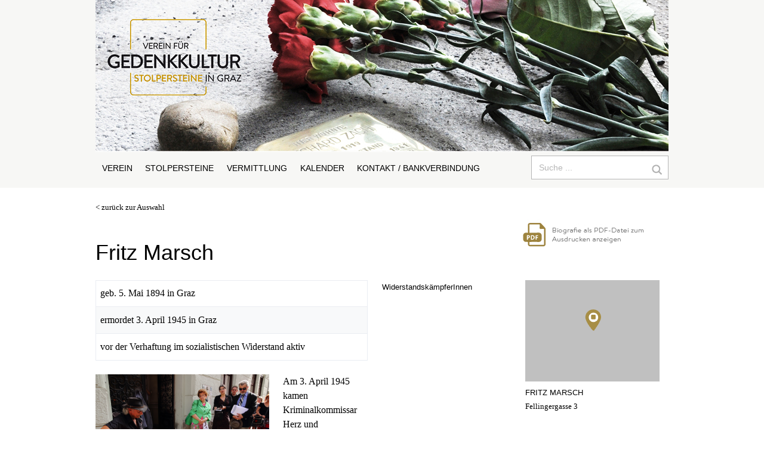

--- FILE ---
content_type: text/html; charset=UTF-8
request_url: https://www.stolpersteine-graz.at/stolpersteine/marsch-fritz/
body_size: 6707
content:

<!doctype html>

<!--[if lt IE 7]><html lang="de-DE" class="no-js lt-ie9 lt-ie8 lt-ie7"><![endif]-->
<!--[if (IE 7)&!(IEMobile)]><html lang="de-DE" class="no-js lt-ie9 lt-ie8"><![endif]-->
<!--[if (IE 8)&!(IEMobile)]><html lang="de-DE" class="no-js lt-ie9"><![endif]-->
<!--[if gt IE 8]><!--> <html lang="de-DE" class="no-js"><!--<![endif]-->

	<head>
		<meta charset="utf-8">

				<meta http-equiv="X-UA-Compatible" content="IE=edge">

		<title>Stolpersteine in Graz  Fritz Marsch</title>

				<meta name="HandheldFriendly" content="True">
		<meta name="MobileOptimized" content="320">
		<meta name="viewport" content="width=device-width, initial-scale=1"/>

				<link rel="apple-touch-icon" href="https://www.stolpersteine-graz.at/4kjenseh_xx_wnde/wp-content/themes/stolpersteine/library/images/apple-touch-icon.png">
		<link rel="icon" href="https://www.stolpersteine-graz.at/4kjenseh_xx_wnde/wp-content/themes/stolpersteine/favicon.png">
		<!--[if IE]>
			<link rel="shortcut icon" href="https://www.stolpersteine-graz.at/4kjenseh_xx_wnde/wp-content/themes/stolpersteine/favicon.ico">
		<![endif]-->
				<meta name="msapplication-TileColor" content="#f01d4f">
		<meta name="msapplication-TileImage" content="https://www.stolpersteine-graz.at/4kjenseh_xx_wnde/wp-content/themes/stolpersteine/library/images/win8-tile-icon.png">
            <meta name="theme-color" content="#121212">

		<link rel="pingback" href="https://www.stolpersteine-graz.at/4kjenseh_xx_wnde/xmlrpc.php">

				<link rel="alternate" type="application/rss+xml" title="Stolpersteine in Graz &raquo; Feed" href="https://www.stolpersteine-graz.at/feed/" />
<link rel="alternate" type="application/rss+xml" title="Stolpersteine in Graz &raquo; Kommentar-Feed" href="https://www.stolpersteine-graz.at/comments/feed/" />
		<script type="text/javascript">
			window._wpemojiSettings = {"baseUrl":"https:\/\/s.w.org\/images\/core\/emoji\/72x72\/","ext":".png","source":{"concatemoji":"https:\/\/www.stolpersteine-graz.at\/4kjenseh_xx_wnde\/wp-includes\/js\/wp-emoji-release.min.js"}};
			!function(e,n,t){var a;function o(e){var t=n.createElement("canvas"),a=t.getContext&&t.getContext("2d");return!(!a||!a.fillText)&&(a.textBaseline="top",a.font="600 32px Arial","flag"===e?(a.fillText(String.fromCharCode(55356,56812,55356,56807),0,0),3e3<t.toDataURL().length):(a.fillText(String.fromCharCode(55357,56835),0,0),0!==a.getImageData(16,16,1,1).data[0]))}function i(e){var t=n.createElement("script");t.src=e,t.type="text/javascript",n.getElementsByTagName("head")[0].appendChild(t)}t.supports={simple:o("simple"),flag:o("flag")},t.DOMReady=!1,t.readyCallback=function(){t.DOMReady=!0},t.supports.simple&&t.supports.flag||(a=function(){t.readyCallback()},n.addEventListener?(n.addEventListener("DOMContentLoaded",a,!1),e.addEventListener("load",a,!1)):(e.attachEvent("onload",a),n.attachEvent("onreadystatechange",function(){"complete"===n.readyState&&t.readyCallback()})),(a=t.source||{}).concatemoji?i(a.concatemoji):a.wpemoji&&a.twemoji&&(i(a.twemoji),i(a.wpemoji)))}(window,document,window._wpemojiSettings);
		</script>
		<style type="text/css">
img.wp-smiley,
img.emoji {
	display: inline !important;
	border: none !important;
	box-shadow: none !important;
	height: 1em !important;
	width: 1em !important;
	margin: 0 .07em !important;
	vertical-align: -0.1em !important;
	background: none !important;
	padding: 0 !important;
}
</style>
<link rel='stylesheet' id='events-manager-css'  href='https://www.stolpersteine-graz.at/4kjenseh_xx_wnde/wp-content/plugins/events-manager/includes/css/events_manager.css' type='text/css' media='all' />
<link rel='stylesheet' id='googleFonts-css'  href='http://fonts.googleapis.com/css?family=Lato%3A400%2C700%2C400italic%2C700italic' type='text/css' media='all' />
<link rel='stylesheet' id='bones-stylesheet-css'  href='https://www.stolpersteine-graz.at/4kjenseh_xx_wnde/wp-content/themes/stolpersteine/library/css/style.css' type='text/css' media='all' />
<!--[if lt IE 9]>
<link rel='stylesheet' id='bones-ie-only-css'  href='https://www.stolpersteine-graz.at/4kjenseh_xx_wnde/wp-content/themes/stolpersteine/library/css/ie.css' type='text/css' media='all' />
<![endif]-->
<script type='text/javascript' src='https://www.stolpersteine-graz.at/4kjenseh_xx_wnde/wp-includes/js/jquery/jquery.js'></script>
<script type='text/javascript' src='https://www.stolpersteine-graz.at/4kjenseh_xx_wnde/wp-includes/js/jquery/jquery-migrate.min.js'></script>
<script type='text/javascript' src='https://www.stolpersteine-graz.at/4kjenseh_xx_wnde/wp-includes/js/jquery/ui/core.min.js'></script>
<script type='text/javascript' src='https://www.stolpersteine-graz.at/4kjenseh_xx_wnde/wp-includes/js/jquery/ui/widget.min.js'></script>
<script type='text/javascript' src='https://www.stolpersteine-graz.at/4kjenseh_xx_wnde/wp-includes/js/jquery/ui/position.min.js'></script>
<script type='text/javascript' src='https://www.stolpersteine-graz.at/4kjenseh_xx_wnde/wp-includes/js/jquery/ui/mouse.min.js'></script>
<script type='text/javascript' src='https://www.stolpersteine-graz.at/4kjenseh_xx_wnde/wp-includes/js/jquery/ui/sortable.min.js'></script>
<script type='text/javascript' src='https://www.stolpersteine-graz.at/4kjenseh_xx_wnde/wp-includes/js/jquery/ui/datepicker.min.js'></script>
<script type='text/javascript' src='https://www.stolpersteine-graz.at/4kjenseh_xx_wnde/wp-includes/js/jquery/ui/menu.min.js'></script>
<script type='text/javascript' src='https://www.stolpersteine-graz.at/4kjenseh_xx_wnde/wp-includes/js/jquery/ui/autocomplete.min.js'></script>
<script type='text/javascript' src='https://www.stolpersteine-graz.at/4kjenseh_xx_wnde/wp-includes/js/jquery/ui/resizable.min.js'></script>
<script type='text/javascript' src='https://www.stolpersteine-graz.at/4kjenseh_xx_wnde/wp-includes/js/jquery/ui/draggable.min.js'></script>
<script type='text/javascript' src='https://www.stolpersteine-graz.at/4kjenseh_xx_wnde/wp-includes/js/jquery/ui/button.min.js'></script>
<script type='text/javascript' src='https://www.stolpersteine-graz.at/4kjenseh_xx_wnde/wp-includes/js/jquery/ui/dialog.min.js'></script>
<script type='text/javascript'>
/* <![CDATA[ */
var EM = {"ajaxurl":"https:\/\/www.stolpersteine-graz.at\/4kjenseh_xx_wnde\/wp-admin\/admin-ajax.php","locationajaxurl":"https:\/\/www.stolpersteine-graz.at\/4kjenseh_xx_wnde\/wp-admin\/admin-ajax.php?action=locations_search","firstDay":"1","locale":"de","dateFormat":"dd.mm.yy","ui_css":"https:\/\/www.stolpersteine-graz.at\/4kjenseh_xx_wnde\/wp-content\/plugins\/events-manager\/includes\/css\/jquery-ui.min.css","show24hours":"1","is_ssl":"1","txt_search":"Suche","txt_searching":"Suche...","txt_loading":"Lade...","locale_data":{"closeText":"schlie\u00dfen","prevText":"<zur\u00fcck","nextText":"Vor>","currentText":"heute","monthNames":["Januar","Februar","M\u00e4rz","April","Mai","Juni","Juli","August","September","Oktober","November","Dezember"],"monthNamesShort":["Jan","Feb","M\u00e4r","Apr","Mai","Jun","Jul","Aug","Sep","Okt","Nov","Dez"],"dayNames":["Sonntag","Montag","Dienstag","Mittwoch","Donnerstag","Freitag","Samstag"],"dayNamesShort":["So","Mo","Di","Mi","Do","Fr","Sa"],"dayNamesMin":["So","Mo","Di","Mi","Do","Fr","Sa"],"weekHeader":"Wo","dateFormat":"dd.mm.yy","firstDay":1,"isRTL":false,"showMonthAfterYear":false,"yearSuffix":""}};
/* ]]> */
</script>
<script type='text/javascript' src='https://www.stolpersteine-graz.at/4kjenseh_xx_wnde/wp-content/plugins/events-manager/includes/js/events-manager.js'></script>
<script type='text/javascript' src='https://www.stolpersteine-graz.at/4kjenseh_xx_wnde/wp-content/themes/stolpersteine/library/js/libs/modernizr.custom.min.js'></script>
<link rel='canonical' href='https://www.stolpersteine-graz.at/stolpersteine/marsch-fritz/' />
<link rel='shortlink' href='https://www.stolpersteine-graz.at/?p=138' />
<meta name="ICBM" content="47.0751305, 15.4329939" />
<meta name="dcterms.title" content="Stolpersteine in Graz - Fritz Marsch" />
<meta name="geo.position" content="47.0751305;15.4329939" />
		
		        <script>
  		(function(i,s,o,g,r,a,m){i['GoogleAnalyticsObject']=r;i[r]=i[r]||function(){
  		(i[r].q=i[r].q||[]).push(arguments)},i[r].l=1*new Date();a=s.createElement(o),
 		 m=s.getElementsByTagName(o)[0];a.async=1;a.src=g;m.parentNode.insertBefore(a,m)
 		 })(window,document,'script','//www.google-analytics.com/analytics.js','ga');

 		 ga('create', 'UA-42097449-1', 'auto');
  		ga('send', 'pageview');

		</script>

		        <link rel="stylesheet" href="https://www.stolpersteine-graz.at/4kjenseh_xx_wnde/wp-content/themes/stolpersteine/library/js/magnific-popup.css" >

	</head>

	<body class="single single-stolpersteine postid-138" itemscope itemtype="http://schema.org/WebPage">

		<div id="container">

			<header class="header" role="banner" itemscope itemtype="http://schema.org/WPHeader">

				<div id="inner-header" class="wrap cf">


					<!--<p id="logo" class="h1" itemscope itemtype="http://schema.org/Organization"><a href="https://www.stolpersteine-graz.at" rel="nofollow">
					Stolpersteine in Graz</a></p>-->
                   <a href="https://www.stolpersteine-graz.at" rel="nofollow"><img class="headerbild" style="width:100%;height:auto;" src="https://www.stolpersteine-graz.at/4kjenseh_xx_wnde/wp-content/themes/stolpersteine/library/images/header.jpg" alt="Stolpersteine in Graz" border="0"/></a>




					<nav role="navigation" itemscope itemtype="http://schema.org/SiteNavigationElement" style="float: left;">
                    <div id="cssmenu">
						<ul id="menu-hauptmenue" class="nav top-nav cf"><li id="menu-item-60" class="menu-item menu-item-type-post_type menu-item-object-page menu-item-has-children menu-item-60"><a href="https://www.stolpersteine-graz.at/verein/">Verein</a>
<ul class="sub-menu">
	<li id="menu-item-1907" class="menu-item menu-item-type-custom menu-item-object-custom menu-item-1907"><a href="http://www.stolpersteine-graz.at/verein/">Gedenkkultur in Graz und in der Steiermark</a></li>
	<li id="menu-item-57" class="menu-item menu-item-type-post_type menu-item-object-page menu-item-has-children menu-item-57"><a href="https://www.stolpersteine-graz.at/kooperationen/">Kooperationen</a>
	<ul class="sub-menu">
		<li id="menu-item-605" class="menu-item menu-item-type-post_type menu-item-object-page menu-item-605"><a href="https://www.stolpersteine-graz.at/kooperationen/gedenklandschaft-die-andere-steiermark/">Gedenklandschaft – die andere Steiermark</a></li>
	</ul>
</li>
</ul>
</li>
<li id="menu-item-1904" class="menu-item menu-item-type-custom menu-item-object-custom menu-item-has-children menu-item-1904"><a href="#">Stolpersteine</a>
<ul class="sub-menu">
	<li id="menu-item-61" class="menu-item menu-item-type-custom menu-item-object-custom menu-item-has-children menu-item-61"><a href="http://www.stolpersteine-graz.at/stolpersteine/">Stolpersteine in Graz</a>
	<ul class="sub-menu">
		<li id="menu-item-1905" class="menu-item menu-item-type-custom menu-item-object-custom menu-item-1905"><a href="http://www.stolpersteine-graz.at/stolpersteine/">Übersicht und Biografien</a></li>
		<li id="menu-item-746" class="menu-item menu-item-type-post_type menu-item-object-page menu-item-746"><a href="https://www.stolpersteine-graz.at/liste-verlegter-stolpersteine/">Liste verlegter Stolpersteine</a></li>
		<li id="menu-item-1635" class="menu-item menu-item-type-post_type menu-item-object-page menu-item-1635"><a href="https://www.stolpersteine-graz.at/liste-verlegter-stolpersteine/zehnte-stolpersteinverlegung-in-graz-29-juni-2018/">Zehnte Stolpersteinverlegung in Graz, 29. Juni 2018</a></li>
	</ul>
</li>
	<li id="menu-item-2234" class="menu-item menu-item-type-post_type menu-item-object-page menu-item-2234"><a href="https://www.stolpersteine-graz.at/home/stolperschwelle-lager-liebenau/">Stolperschwelle &#8211; Lager Liebenau</a></li>
	<li id="menu-item-1903" class="menu-item menu-item-type-custom menu-item-object-custom menu-item-has-children menu-item-1903"><a href="http://www.stolpersteine-graz.at/stolpersteinesteiermark/">Stolpersteine in der Steiermark</a>
	<ul class="sub-menu">
		<li id="menu-item-1906" class="menu-item menu-item-type-custom menu-item-object-custom menu-item-1906"><a href="http://www.stolpersteine-graz.at/stolpersteinesteiermark/">Übersicht und Biografien</a></li>
	</ul>
</li>
	<li id="menu-item-425" class="menu-item menu-item-type-post_type menu-item-object-page menu-item-425"><a href="https://www.stolpersteine-graz.at/home/stolperstein-patin-werden/">Stolperstein Patenschaft übernehmen</a></li>
	<li id="menu-item-1742" class="menu-item menu-item-type-post_type menu-item-object-page menu-item-1742"><a href="https://www.stolpersteine-graz.at/recherche/">Recherche-Arbeiten zu Biografien</a></li>
	<li id="menu-item-395" class="menu-item menu-item-type-post_type menu-item-object-page menu-item-395"><a href="https://www.stolpersteine-graz.at/home/stolpersteine-anderorts-in-oesterreich/">Stolpersteine anderorts in Österreich</a></li>
	<li id="menu-item-373" class="menu-item menu-item-type-post_type menu-item-object-page menu-item-373"><a href="https://www.stolpersteine-graz.at/home/unterstuetzerinnen-und-patinnen/">UnterstützerInnen und PatInnen</a></li>
</ul>
</li>
<li id="menu-item-58" class="menu-item menu-item-type-post_type menu-item-object-page menu-item-58"><a href="https://www.stolpersteine-graz.at/vermittlung/">Vermittlung</a></li>
<li id="menu-item-59" class="menu-item menu-item-type-post_type menu-item-object-page menu-item-59"><a href="https://www.stolpersteine-graz.at/kalender/">Kalender</a></li>
<li id="menu-item-56" class="menu-item menu-item-type-post_type menu-item-object-page menu-item-56"><a href="https://www.stolpersteine-graz.at/kontakt/">Kontakt / Bankverbindung</a></li>
</ul></div>
					</nav>
                    <div class="suche" style="text-align:right;margin-right:7px;">
                      <form method="get" id="searchform" action="https://www.stolpersteine-graz.at/" >
<div><input type="text" size="put_a_size_here" name="s" id="s" value="Suche ..." onFocus="if(this.value==this.defaultValue)this.value='';" onBlur="if(this.value=='')this.value=this.defaultValue;"/>
<input type="submit" id="searchsubmit" value="Search" class="btn" />
</div>
</form>
</div>




				</div>
				
				
				<!-- Hotjar Tracking Code for http://www.stolpersteine-graz.at -->
<script>
    (function(h,o,t,j,a,r){
        h.hj=h.hj||function(){(h.hj.q=h.hj.q||[]).push(arguments)};
        h._hjSettings={hjid:289768,hjsv:5};
        a=o.getElementsByTagName('head')[0];
        r=o.createElement('script');r.async=1;
        r.src=t+h._hjSettings.hjid+j+h._hjSettings.hjsv;
        a.appendChild(r);
    })(window,document,'//static.hotjar.com/c/hotjar-','.js?sv=');
</script>

			</header>

			<div id="content">

				<div id="inner-content" class="wrap cf">
                <a class="backlink" href="https://www.stolpersteine-graz.at/stolpersteine/">< zur&uuml;ck zur Auswahl</a>
                <br/><br/><br/>

						<main id="main" role="main" itemscope itemprop="mainContentOfPage" itemtype="http://schema.org/Blog">

							
							<article id="post-138" class="cf post-138 stolpersteine type-stolpersteine status-publish has-post-thumbnail hentry opfergruppen-widerstandskaempferinnen bezirk-04_lend jahr-j2014" role="article">

								<header class="article-header">

									<h1 class="single-title custom-post-type-title">Fritz Marsch</h1><a class="pdflink" href="https://www.stolpersteine-graz.at/4kjenseh_xx_wnde/wp-content/themes/stolpersteine/pdf.php?pid_p=138" target="_blank"><img src="https://www.stolpersteine-graz.at/4kjenseh_xx_wnde/wp-content/themes/stolpersteine/library/images/pdflink.jpg" border="0" alt="PDF ausdrucken" /></a>
									

								</header>

								<section class="entry-content m-all t-1of2 d-1of2 cf">
									<table style="height: 135px;" width="634">
<tbody>
<tr>
<td width="614">geb. 5. Mai 1894 in Graz</td>
</tr>
<tr>
<td width="614">ermordet 3. April 1945 in Graz</td>
</tr>
<tr>
<td width="614">vor der Verhaftung im sozialistischen Widerstand aktiv</td>
</tr>
</tbody>
</table>
<p><img class="alignleft wp-image-612" src="http://www.stolpersteine-graz.at/4kjenseh_xx_wnde/wp-content/uploads/Stolpersteine-Graz-2014_075_FritzMarsch_Tochter_JJKucek.jpg" alt="Stolpersteine Graz 2014_075_FritzMarsch_Tochter_JJKucek" width="291" height="194" />Am 3. April 1945 kamen Kriminalkommissar Herz und Gestapobeamte in das Gefangenenhaus und verlangten, dass Fritz Marsch gemeinsam mit 13 Mithäftlingen vorgeführt wurde. Im Gang des Gefängnisses wurden sie von Herz übernommen, mit dem Gesicht zur Mauer gestellt und zu Zweit gefesselt. Daraufhin wurden die Häftlinge in ein bereitstehendes Auto verladen und abtransportiert.</p>
<p>Fritz Marsch war einer der Häftlinge, die 35 Tage vor Kriegsende hingerichtet wurden. Gemeinsam mit Marsch wurden vorwiegend Personen ermordet, die mit Fritz Matzner illegal zusammenarbeiteten (hauptsächlich Gewerkschafter und Widerstandskämpfer). Am 3.4.1945 gemeinsam mit anderen in der damaligen SS Kaserne Wetzelsdorf (heute: Belgierkaserne) ermordet und vermutlich dort in einem ehem. Bombenkrater verscharrt.<img class="wp-image-610 alignright" src="http://www.stolpersteine-graz.at/4kjenseh_xx_wnde/wp-content/uploads/Stolperstein_für_Fritz_Marsch_Wikimedia_ChristianMichelides.jpg" alt="Stolperstein_für_Fritz_Marsch_Wikimedia_ChristianMichelides" width="235" height="229" /></p>
<p>Aus diesem Grund wurde im Dezember 2005 beim Eingang der Kaserne ein Gedenkstein für die NS-Opfer gesetzt; in der Folge vom Verteidigungsministerium eine Kommission eingesetzt, die die Bombentrichter untersuchte; dann mit einem Gedenkstein als Gedächtnishain markiert.</p>
<p>Fritz Marsch war Vater von drei Kindern, Margit, Gerda und Fritz. Letzterer, Fritz Marsch jun., wurde später Nationalratsabgeordneter und war von 1970 bis 1987 Zentralsekretär der SPÖ (damals noch: Sozialistische Partei Österreichs).</p>
<p><span style="font-size: x-small;">&#8212;&#8212;&#8212;&#8211;</span><br />
<span style="font-size: x-small;"> Quelle: Steiermarks Sozialdemokraten, S. 154, 155 [genauere Quellenangabe wird noch recherchiert]</span></p>
								</section> <!-- end article section -->
                                
<div class="entry-content cf m-all t-1of4 d-1of4">
<p class="inhalt">
WiderstandskämpferInnen</p>
<br/><br/>

                        
                        </div>

<div class="entry-content cf m-all t-1of4 d-1of4">
<div class="gm-map"><iframe name="gm-map-1" src="https://www.stolpersteine-graz.at/?geo_mashup_content=render-map&amp;map_data_key=cf226301b079a8d774b0a8667da78b45&amp;map_content=single&amp;object_id=138&amp;name=gm-map-1" style="height: 170px; width: 225px; border: none; overflow: hidden;"></iframe></div><p class="inhalt">
<span style="text-transform:uppercase;">Fritz Marsch</span>
<p style='margin-top: -20px;
font-size: 13px;'>Fellingergasse 3</p></p>
</div>


							</article>

							
							
						</main>
				<br style="clear:both" />
				<div class="entry-bilder cf m-all t-1of1 d-1of1">		
					<div class="file-list-wrap"><div class="file-list-image"><a class="image-link" title="" href=""></a></div></div>                 </div>
                 <br/>

				</div>

			</div>

			<footer class="footer" role="contentinfo" itemscope itemtype="http://schema.org/WPFooter">

				<div id="inner-footer" class="wrap cf">


				<!--<p class="source-org copyright">&copy; 2026 Stolpersteine in Graz.</p>-->
                    
                    
                 <div class="m-all t-1of3 d-1of3">
                 <img style="width:100%;height:auto;" src="https://www.stolpersteine-graz.at/4kjenseh_xx_wnde/wp-content/themes/stolpersteine/library/images/logo_footer.png" alt="Logo Stolpersteine" border="0"/>
                </div>
                <div class="m-all t-1of3 d-1of3">
                				<div id="text-2" class="widget widget_text"><h4 class="widgettitle">Kontakt</h4>			<div class="textwidget">Verein für Gedenkkultur in Graz<br/>
c/o Tristan Ammerer<br/>
Neuholdaugasse 25/9, 8010 Graz<br/>
Geschäftsführung: Birgit Roth<br/>
Telefon: +43 664 1553850<br/>
verein@stolpersteine-graz.at<br/>
www.stolpersteine-graz.at</div>
		</div>				                </div>
                <div class="m-all t-1of3 d-1of3 last-col">
                				<div id="text-3" class="widget widget_text"><h4 class="widgettitle">Weitere Information</h4>			<div class="textwidget"><a href="/verein">Verein für Gedenkkultur in Graz</a><br/>
<a href="/stolpersteine">Stolpersteine in Graz</a><br/>
<a href="/impressum">Impressum</a></div>
		</div>				                </div>
                

				</div><!-- end inner footer -->
                
                

			</footer>
            <div id="inner-footer" class="wrap cf"><br/>
            <img class="foerderer_img" src="https://www.stolpersteine-graz.at/4kjenseh_xx_wnde/wp-content/themes/stolpersteine/library/images/gedenkkultur_unterstuetzer_2018_logos.png" alt="Logo Stolpersteine" border="0"/>
            </div>

		</div>

				<script type='text/javascript' src='https://www.stolpersteine-graz.at/4kjenseh_xx_wnde/wp-content/themes/stolpersteine/library/js/scripts.js'></script>
        
        <script src="https://www.stolpersteine-graz.at/4kjenseh_xx_wnde/wp-content/themes/stolpersteine/library/js/isotope.js" type="text/javascript"></script>
        <script src="https://www.stolpersteine-graz.at/4kjenseh_xx_wnde/wp-content/themes/stolpersteine/library/js/jquery.magnific-popup.min.js" type="text/javascript"></script>
        <script type="text/javascript">
			jQuery(document).ready(function(){ 
			
			

if (document.documentElement.clientWidth > 480) {
jQuery('th.fc-mon').html('Montag');
			jQuery('th.fc-tue').html('Dienstag');
			jQuery('th.fc-wed').html('Mittwoch'); 
			jQuery('th.fc-thu').html('Donnerstag');
			jQuery('th.fc-fri').html('Freitag');
			jQuery('th.fc-sat').html('Samstag'); 
			jQuery('th.fc-sun').html('Sonntag');
}

//jQuery('.image-link').magnificPopup({type:'image'});

/*jQuery('.file-list-image').magnificPopup({
  delegate: 'a', 
  type: 'image'
});*/
jQuery('.image-link').magnificPopup({
  type: 'image',
  gallery:{
    enabled:true
  }
});



  jQuery('#cssmenu').prepend('<div id="menu-button">Men&uuml;</div>');
  jQuery('#cssmenu #menu-button').on('click', function(){
    var menu = jQuery(this).next('ul');
    if (menu.hasClass('open')) {
      menu.removeClass('open');
    } else {
      menu.addClass('open');
    }
  });


jQuery('span[style*="font-size: x-small"]').css( "display", "inline-block" );
jQuery('span[style*="font-size: x-small"]').css( "line-height", "130%" );

});

jQuery(window).resize(function() {
    var width = jQuery(window).width();
    if (width > 480) {
        jQuery('th.fc-mon').html('Montag');
			jQuery('th.fc-tue').html('Dienstag');
			jQuery('th.fc-wed').html('Mittwoch'); 
			jQuery('th.fc-thu').html('Donnerstag');
			jQuery('th.fc-fri').html('Freitag');
			jQuery('th.fc-sat').html('Samstag'); 
			jQuery('th.fc-sun').html('Sonntag');
    }
    else {
           jQuery('th.fc-mon').html('Mo');
			jQuery('th.fc-tue').html('Di');
			jQuery('th.fc-wed').html('Mi'); 
			jQuery('th.fc-thu').html('Do');
			jQuery('th.fc-fri').html('Fr');
			jQuery('th.fc-sat').html('Sa'); 
			jQuery('th.fc-sun').html('So');
    }
});
			</script>

	</body>

</html> <!-- end of site. what a ride! -->


--- FILE ---
content_type: text/html; charset=UTF-8
request_url: https://www.stolpersteine-graz.at/?geo_mashup_content=render-map&map_data_key=cf226301b079a8d774b0a8667da78b45&map_content=single&object_id=138&name=gm-map-1
body_size: 1121
content:
<!DOCTYPE html PUBLIC "-//W3C//DTD XHTML 1.0 Strict//EN"
		"http://www.w3.org/TR/xhtml1/DTD/xhtml1-strict.dtd">
<html xmlns="http://www.w3.org/1999/xhtml">
<!--[if lte IE 6]>
<html xmlns:v="urn:schemas-microsoft-com:vml">
<![endif]-->

	<head>
		<meta http-equiv="content-type" content="text/html; charset=utf-8"/>
	<title>Geo Mashup Map</title>
		<link rel='stylesheet' id='theme-style-css'  href='https://www.stolpersteine-graz.at/4kjenseh_xx_wnde/wp-content/themes/stolpersteine/style.css' type='text/css' media='all' />
<link rel='stylesheet' id='geo-mashup-map-style-css'  href='https://www.stolpersteine-graz.at/4kjenseh_xx_wnde/wp-content/plugins/geo-mashup/css/map-style-default.css' type='text/css' media='all' />
<script type='text/javascript' src='https://www.stolpersteine-graz.at/4kjenseh_xx_wnde/wp-includes/js/jquery/jquery.js'></script>
<script type='text/javascript' src='https://www.stolpersteine-graz.at/4kjenseh_xx_wnde/wp-includes/js/jquery/jquery-migrate.min.js'></script>
<script type='text/javascript' src='https://www.stolpersteine-graz.at/4kjenseh_xx_wnde/wp-content/plugins/geo-mashup/js/mxn/mxn.js'></script>
<script type='text/javascript' src='https://www.stolpersteine-graz.at/4kjenseh_xx_wnde/wp-content/plugins/geo-mashup/js/mxn/mxn.core.js'></script>
<script type='text/javascript' src='//maps.google.com/maps/api/js?sensor=false&#038;key=AIzaSyDJB4v4OTDFdD1c3kxi2CAkDaeSx_6pPao&#038;language=de'></script>
<script type='text/javascript' src='https://www.stolpersteine-graz.at/4kjenseh_xx_wnde/wp-content/plugins/geo-mashup/js/mxn/mxn.googlev3.core.js'></script>
<script type='text/javascript' src='https://www.stolpersteine-graz.at/4kjenseh_xx_wnde/wp-content/plugins/geo-mashup/js/mxn/mxn.googlev3.geo-mashup.js'></script>
<script type='text/javascript' src='https://www.stolpersteine-graz.at/4kjenseh_xx_wnde/wp-content/plugins/geo-mashup/js/geo-mashup.js'></script>
<script type='text/javascript' src='https://www.stolpersteine-graz.at/4kjenseh_xx_wnde/wp-content/plugins/geo-mashup/js/geo-mashup-mxn.js'></script>
<script type='text/javascript' src='http://www.stolpersteine-graz.at/4kjenseh_xx_wnde/wp-content/plugins/geo-mashup-custom/custom-googlev3.js'></script>

		<style type="text/css">
			v\:* { behavior:url(#default#VML); }
			#geo-mashup {
				width:225px;
				height:170px;
								background-color: #c0c0c0;
							}
		</style>
	</head>
	<body>
	<div id="geo-mashup" class="gm-map-1">
		<noscript>
			<p>Diese Karte ben&ouml;tigt JavaScript. Eventuell m&uuml;&szlig;en Sie es erst in Ihrem Browser aktivieren.</p>
		</noscript>
	</div>
	<script type="text/javascript">
GeoMashup.createMap(document.getElementById("geo-mashup"), {"map_control":"GSmallZoomControl3D","map_type":"G_NORMAL_MAP","zoom":"16","add_overview_control":"false","add_map_type_control":[],"add_google_bar":"false","enable_scroll_wheel_zoom":"true","click_to_load":"false","click_to_load_text":"","map_api":"googlev3","map_content":"single","name":"gm-map-1","ajaxurl":"https:\/\/www.stolpersteine-graz.at\/4kjenseh_xx_wnde\/wp-admin\/admin-ajax.php","siteurl":"https:\/\/www.stolpersteine-graz.at\/","url_path":"https:\/\/www.stolpersteine-graz.at\/4kjenseh_xx_wnde\/wp-content\/plugins\/geo-mashup","template_url_path":"https:\/\/www.stolpersteine-graz.at\/4kjenseh_xx_wnde\/wp-content\/themes\/stolpersteine","custom_url_path":"http:\/\/www.stolpersteine-graz.at\/4kjenseh_xx_wnde\/wp-content\/plugins\/geo-mashup-custom","object_data":{"objects":[{"object_name":"post","object_id":"138","title":"Fritz Marsch","lat":"47.0751305","lng":"15.4329939","author_name":"a b","terms":[]}]},"term_properties":[]} );
</script>	</body>
</html>


--- FILE ---
content_type: text/css
request_url: https://www.stolpersteine-graz.at/4kjenseh_xx_wnde/wp-content/themes/stolpersteine/style.css
body_size: 329
content:
/******************************************************************
Theme Name: Stolpersteine
Theme URI: www.stolpersteine-graz.at
Description: Wordpress-Theme für die Website www.stolpersteine-graz.at
Author: NYXAS
Author URI: http://www.nyxas.com
Version: 1.77


******************************************************************/

/*
WordPress Probz
So Theme Check (http://wordpress.org/plugins/theme-check/)
is constantly telling me that it needs these classes in the CSS even
though they are in the REAL stylesheet in library/css/style.css.
So we're gonna drop these here to keep it happy.
Great work, Theme Check (eye roll)
*/

.sticky {}          /* DO NOT EDIT THIS */
.gallery-caption {} /* THESE ARE USELESS */
.bypostauthor {}    /* THEY ARE ONLY TO KEEP THEME CHECK HAPPY */


--- FILE ---
content_type: application/javascript
request_url: https://www.stolpersteine-graz.at/4kjenseh_xx_wnde/wp-content/plugins/geo-mashup/js/mxn/mxn.googlev3.geo-mashup.js
body_size: 960
content:
mxn.addProxyMethods( mxn.Mapstraction, [ 'enableGeoMashupExtras', 'setMapTypes' ], false );

mxn.register( 'googlev3', {
	Mapstraction: {
		enableGeoMashupExtras: function() {
			var me = this;
			me.markerAdded.addHandler( function( name, source, args ) {
				if ( args.marker.draggable ) {
					// add marker dragend event
					args.marker.dragend = new mxn.Event( 'dragend', args.marker );
					google.maps.event.addListener( args.marker.proprietary_marker, 'dragend', function( mouse ) {
						args.marker.dragend.fire( {
							location: new mxn.LatLonPoint( mouse.latLng.lat(), mouse.latLng.lng() )
						} );
					});
				}
			});

			// Fire endPan when the center changes (add a better event to mxn?)
			// Lets us detect recentering after a KML layer is loaded
			google.maps.event.addListener( me.maps['googlev3'], 'center_changed', function() {
				me.endPan.fire()
			} );
		},

		setMapTypes: function( types ) {
			var map = this.maps[this.api];
			var mapTypeIds = [];
			var i;
			if ( typeof types !== 'object' ) {
				types = [ types ];
			}
			for ( i = 0; i < types.length; i += 1 ) {
				switch( types[i] ) {
					case mxn.Mapstraction.ROAD:
						mapTypeIds.push(google.maps.MapTypeId.ROADMAP);
						break;
					case mxn.Mapstraction.SATELLITE:
						mapTypeIds.push(google.maps.MapTypeId.SATELLITE);
						break;
					case mxn.Mapstraction.HYBRID:
						mapTypeIds.push(google.maps.MapTypeId.HYBRID);
						break;
					case mxn.Mapstraction.PHYSICAL:
						mapTypeIds.push(google.maps.MapTypeId.TERRAIN);
						break;
				}	
			}
			map.setOptions( {
				mapTypeControlOptions: {
					mapTypeIds: mapTypeIds
				}
			} );
		}
	},

	/**
	 * Override info bubbles to use a single google info window object.
	 *
	 * This prevents multiple info windows from popping up when markerclusterer
	 * adds and removes markers from the map.
	 *
	 * Maybe mapstraction would also benefit a from single-bubble option that does this?
	 */
	Marker: {
		openBubble: function() {
			var marker = this;
			if (!this.map.hasOwnProperty('geo_mashup_infowindow') || this.map.geo_mashup_infowindow === null) {
				this.map.geo_mashup_infowindow = new google.maps.InfoWindow();
				google.maps.event.addListener(this.map.geo_mashup_infowindow, 'closeclick', function(closedWindow) {
					marker.closeBubble();
				});
				if ( !this.proprietary_marker.map ) {
					// Marker is clustered and needs to have the info window repositioned
					google.maps.event.addListenerOnce( this.map.geo_mashup_infowindow, 'domready', function() {
						marker.map.geo_mashup_infowindow.close();
						marker.map.geo_mashup_infowindow.setPosition( marker.proprietary_marker.getPosition() );
						marker.map.geo_mashup_infowindow.open( marker.map );
					});
				}
			}
			this.openInfoBubble.fire( { 'marker': this } );
			this.map.geo_mashup_infowindow.setContent( this.infoBubble );
			this.map.geo_mashup_infowindow.open( this.map, this.proprietary_marker );
		},

		closeBubble: function() {
			if (this.map.hasOwnProperty('geo_mashup_infowindow') && this.map.geo_mashup_infowindow !== null) {
				this.map.geo_mashup_infowindow.close();
				this.closeInfoBubble.fire( { 'marker': this } );
			}
		}

	}
});


--- FILE ---
content_type: text/plain
request_url: https://www.google-analytics.com/j/collect?v=1&_v=j102&a=1699595075&t=pageview&_s=1&dl=https%3A%2F%2Fwww.stolpersteine-graz.at%2Fstolpersteine%2Fmarsch-fritz%2F&ul=en-us%40posix&dt=Stolpersteine%20in%20Graz%20Fritz%20Marsch&sr=1280x720&vp=1280x720&_u=IEBAAEABAAAAACAAI~&jid=1394488408&gjid=60149868&cid=1451739182.1769023279&tid=UA-42097449-1&_gid=304657664.1769023279&_r=1&_slc=1&z=251565429
body_size: -453
content:
2,cG-4282F71MYD

--- FILE ---
content_type: application/javascript
request_url: https://www.stolpersteine-graz.at/4kjenseh_xx_wnde/wp-content/plugins/geo-mashup/js/mxn/mxn.googlev3.core.js
body_size: 4200
content:
mxn.register('googlev3', {	

Mapstraction: {
	
	init: function(element, api){		
		var me = this;
		
		if (typeof google.maps.Map === 'undefined') {
			throw new Error(api + ' map script not imported');
		}

		var myOptions = {
			disableDefaultUI: true,
			mapTypeId: google.maps.MapTypeId.ROADMAP,
			mapTypeControl: false,
			mapTypeControlOptions: null,
			navigationControl: false,
			navigationControlOptions: null,
			scrollwheel: false,
			disableDoubleClickZoom: true
		};

		// Background color can only be set at construction
		// To provide some control, adopt any explicit element style
		var backgroundColor = null;
		if ( element.currentStyle ) {
			backgroundColor = element.currentStyle['background-color'];
		}
		else if ( window.getComputedStyle ) {
			backgroundColor = document.defaultView.getComputedStyle(element, null).getPropertyValue('background-color');
		}
		// Only set the background if a style has been explicitly set, ruling out the "transparent" default
		if ( backgroundColor && 'transparent' !== backgroundColor ) {
			myOptions.backgroundColor = backgroundColor;
		}

		// find controls
		if (!this.addControlsArgs && loadoptions.addControlsArgs) {
			this.addControlsArgs = loadoptions.addControlsArgs;
		}
		if (this.addControlsArgs) {
			if (this.addControlsArgs.zoom) {
				myOptions.navigationControl = true;
				if (this.addControlsArgs.zoom == 'small') {
					myOptions.navigationControlOptions = {style: google.maps.NavigationControlStyle.SMALL};
				}
				if (this.addControlsArgs.zoom == 'large') {
					myOptions.navigationControlOptions = {style: google.maps.NavigationControlStyle.ZOOM_PAN};
				}
			}
			if (this.addControlsArgs.map_type) {
				myOptions.mapTypeControl = true;
				myOptions.mapTypeControlOptions = {style: google.maps.MapTypeControlStyle.DEFAULT};
			}
			if (this.addControlsArgs.overview) {
				myOptions.overviewMapControl = true;
				myOptions.overviewMapControlOptions = {opened: true};
			}
		}
	
		var map = new google.maps.Map(element, myOptions);
		
		var fireOnNextIdle = [];
		
		google.maps.event.addListener(map, 'idle', function() {
			var fireListCount = fireOnNextIdle.length;
			if (fireListCount > 0) {
				var fireList = fireOnNextIdle.splice(0, fireListCount);
				var handler;
				while((handler = fireList.shift())){
					handler();
				}
			}
		});
		
		// deal with click
		google.maps.event.addListener(map, 'click', function(location){
			me.click.fire({'location': 
				new mxn.LatLonPoint(location.latLng.lat(),location.latLng.lng())
			});
		});

		// deal with zoom change
		google.maps.event.addListener(map, 'zoom_changed', function(){
			// zoom_changed fires before the zooming has finished so we 
			// wait for the next idle event before firing our changezoom
			// so that method calls report the correct values
			fireOnNextIdle.push(function() {
				me.changeZoom.fire();
			});
		});
		
		// deal with map movement
		var is_dragging = false;

		google.maps.event.addListener(map, 'dragstart', function() {
			is_dragging = true;
		});

		google.maps.event.addListener(map, 'dragend', function(){
			me.moveendHandler(me);
			me.endPan.fire();
			is_dragging = false;
		});
		
		google.maps.event.addListener(map, 'center_changed', function() {
			if (!is_dragging) {
				fireOnNextIdle.push(function() {
					me.endPan.fire();
				});
			}
		});
		
		// deal with initial tile loading
		var loadListener = google.maps.event.addListener(map, 'tilesloaded', function(){
			me.load.fire();
			google.maps.event.removeListener( loadListener );
		});			
		
		this.maps[api] = map;
		this.loaded[api] = true;
	},
	
	applyOptions: function(){
		var map = this.maps[this.api];
		var myOptions = [];
		if (this.options.enableDragging) {
			myOptions.draggable = true;
		} 
		else{
			myOptions.draggable = false;
		}
		if (this.options.enableScrollWheelZoom){
			myOptions.scrollwheel = true;
		} 
		else{
			myOptions.scrollwheel = false;
		}
		if(this.options.disableDoubleClickZoom){
			myOptions.disableDoubleClickZoom = true;
		}
		else{
			myOptions.disableDoubleClickZoom = false;
		}
		map.setOptions(myOptions);
	},

	resizeTo: function(width, height){	
		this.currentElement.style.width = width;
		this.currentElement.style.height = height;
		var map = this.maps[this.api];
		google.maps.event.trigger(map,'resize');
  	},

	addControls: function( args ) {
		/* args = { 
		 *     pan:      true,
		 *     zoom:     'large' || 'small',
		 *     overview: true,
		 *     scale:    true,
		 *     map_type: true,
		 * }
		 */

		var map = this.maps[this.api];
		var myOptions;

		// Google has a combined zoom and pan control.

		if ('pan' in args && args.pan) {
			myOptions = { panControl: true };
			map.setOptions(myOptions);
			this.addControlsArgs.pan = true;
			
		}
		
		else if (!('pan' in args) || ('pan' in args && !args.pan)) {
			myOptions = { panControl: false };
			map.setOptions(myOptions);
			this.addControlsArgs.pan = false;
		}
		
		if ('zoom' in args) {
			if (args.zoom == 'small') {
				this.addSmallControls();
			}
			
			else if (args.zoom == 'large') {
				this.addLargeControls();
			}
		}
		
		else {
			myOptions = { zoomControl: false };
			map.setOptions(myOptions);
			this.addControlsArgs.zoom = false;
		}

		if ('scale' in args && args.scale){
			myOptions = {
				scaleControl:true,
				scaleControlOptions: {style:google.maps.ScaleControlStyle.DEFAULT}				
			};
			map.setOptions(myOptions);
			this.addControlsArgs.scale = true;
		}
		
		else {
			myOptions = { scaleControl: false };
			map.setOptions(myOptions);
			this.addControlsArgs.scale = false;
		}

		if ('map_type' in args && args.map_type){
			this.addMapTypeControls();
		}

		else {
			myOptions = { mapTypeControl : false };
			map.setOptions(myOptions);
			this.addControlsArgs.map_type = false;
		}
		
		if ('overview' in args) {
			myOptions = {
				overviewMapControl: true,
				overviewMapControlOptions: {opened: true}
			};
			map.setOptions(myOptions);
			this.addControlsArgs.overview = true;
		}
		
		else {
			myOptions = { overviewMapControl: false };
			map.setOptions(myOptions);
			this.addControlsArgs.overview = false;
		}
	},

	addSmallControls: function() {
		var map = this.maps[this.api];
		var myOptions = {
			zoomControl: true,
			zoomControlOptions: {style: google.maps.ZoomControlStyle.SMALL}
		};
		map.setOptions(myOptions);
		this.addControlsArgs.zoom = 'small';
	},

	addLargeControls: function() {
		var map = this.maps[this.api];
		var myOptions = {
			panControl: true,
			zoomControl: true,
			zoomControlOptions: {style:google.maps.ZoomControlStyle.LARGE}
		};
		map.setOptions(myOptions);
		this.addControlsArgs.pan = true;
		this.addControlsArgs.zoom = 'large';
	},

	addMapTypeControls: function() {
		var map = this.maps[this.api];
		var myOptions = {
			mapTypeControl: true,
			mapTypeControlOptions: {style: google.maps.MapTypeControlStyle.DEFAULT}
		};
		map.setOptions(myOptions);
		this.addControlsArgs.map_type = true;
	},

	setCenterAndZoom: function(point, zoom) { 
		var map = this.maps[this.api];
		var pt = point.toProprietary(this.api);
		map.setCenter(pt);
		map.setZoom(zoom);
	},
	
	addMarker: function(marker, old) {
	   return marker.toProprietary(this.api);		
	},

	removeMarker: function(marker) {
		marker.proprietary_marker.setMap(null);
	},
	
	declutterMarkers: function(opts) {
		throw new Error('Mapstraction.declutterMarkers is not currently supported by provider ' + this.api);
	},

	addPolyline: function(polyline, old) {
		var map = this.maps[this.api];
		var propPolyline = polyline.toProprietary(this.api);
		propPolyline.setMap(map);
		return propPolyline;
	},

	removePolyline: function(polyline) {
		var map = this.maps[this.api];
		polyline.proprietary_polyline.setMap(null);
	},
	   
	getCenter: function() {
		var map = this.maps[this.api];
		var pt = map.getCenter();
		return new mxn.LatLonPoint(pt.lat(),pt.lng());
	},

	setCenter: function(point, options) {
		var map = this.maps[this.api];
		var pt = point.toProprietary(this.api);
		if (options && options.pan) { 
			map.panTo(pt);
		}
		else { 
			map.setCenter(pt);
		}
	},

	setZoom: function(zoom) {
		var map = this.maps[this.api];
		map.setZoom(zoom);
	},
	
	getZoom: function() {
		var map = this.maps[this.api];
		return map.getZoom();
	},

	getZoomLevelForBoundingBox: function( bbox ) {
		var map = this.maps[this.api];
		var sw = bbox.getSouthWest().toProprietary(this.api);
		var ne = bbox.getNorthEast().toProprietary(this.api);
		var gLatLngBounds = new google.maps.LatLngBounds(sw, ne);
		map.fitBounds(gLatLngBounds);
		return map.getZoom();
	},

	setMapType: function(type) {
		var map = this.maps[this.api];
		switch(type) {
			case mxn.Mapstraction.ROAD:
				map.setMapTypeId(google.maps.MapTypeId.ROADMAP);
				break;
			case mxn.Mapstraction.SATELLITE:
				map.setMapTypeId(google.maps.MapTypeId.SATELLITE);
				break;
			case mxn.Mapstraction.HYBRID:
				map.setMapTypeId(google.maps.MapTypeId.HYBRID);
				break;
			case mxn.Mapstraction.PHYSICAL:
				map.setMapTypeId(google.maps.MapTypeId.TERRAIN);
				break;
			default:
				map.setMapTypeId(google.maps.MapTypeId.ROADMAP);
		}	 
	},

	getMapType: function() {
		var map = this.maps[this.api];
		var type = map.getMapTypeId();
		switch(type) {
			case google.maps.MapTypeId.ROADMAP:
				return mxn.Mapstraction.ROAD;
			case google.maps.MapTypeId.SATELLITE:
				return mxn.Mapstraction.SATELLITE;
			case google.maps.MapTypeId.HYBRID:
				return mxn.Mapstraction.HYBRID;
			case google.maps.MapTypeId.TERRAIN:
				return mxn.Mapstraction.PHYSICAL;
			default:
				return null;
		}
	},

	getBounds: function () {
		var map = this.maps[this.api];
		var gLatLngBounds = map.getBounds();
		if (!gLatLngBounds) {
			throw 'Mapstraction.getBounds; bounds not available, map must be initialized';
		}
		var sw = gLatLngBounds.getSouthWest();
		var ne = gLatLngBounds.getNorthEast();
		return new mxn.BoundingBox(sw.lat(), sw.lng(), ne.lat(), ne.lng());
	},

	setBounds: function(bounds){
		var map = this.maps[this.api];
		var sw = bounds.getSouthWest().toProprietary(this.api);
		var ne = bounds.getNorthEast().toProprietary(this.api);
		var gLatLngBounds = new google.maps.LatLngBounds(sw, ne);
		map.fitBounds(gLatLngBounds);
	},

	addImageOverlay: function(id, src, opacity, west, south, east, north, oContext) {
		var map = this.maps[this.api];
		
		var imageBounds = new google.maps.LatLngBounds(
			new google.maps.LatLng(south,west),
			new google.maps.LatLng(north,east));
		
		var groundOverlay = new google.maps.GroundOverlay(src, imageBounds);
		groundOverlay.setMap(map);
	},

	setImagePosition: function(id, oContext) {
		throw new Error('Mapstraction.declutterMarkers is not currently supported by provider ' + this.api);
	},
	
	addOverlay: function(url, autoCenterAndZoom) {
		var map = this.maps[this.api];

		var opt = {preserveViewport: (!autoCenterAndZoom)};
		var layer = new google.maps.KmlLayer(url, opt);
		layer.setMap(map);
	},

addTileLayer: function(tile_url, opacity, label, attribution, min_zoom, max_zoom, map_type, subdomains) {
		var map = this.maps[this.api];
		var z_index = this.tileLayers.length || 0;
		var tilelayer = {
			getTileUrl: function (coord, zoom) {
				var url = mxn.util.sanitizeTileURL(tile_url);
				if (typeof subdomains !== 'undefined') {
					url = mxn.util.getSubdomainTileURL(url, subdomains);
				}
				var x = coord.x;
				var maxX = Math.pow(2, zoom);
				while (x < 0) {
					x += maxX;
				}
				while (x >= maxX) {
					x -= maxX;
				}
				url = url.replace(/\{Z\}/gi, zoom);
				url = url.replace(/\{X\}/gi, x);
				url = url.replace(/\{Y\}/gi, coord.y);
				return url;
			},
			tileSize: new google.maps.Size(256, 256),
			isPng: true,
			minZoom: min_zoom,
			maxZoom: max_zoom,
			opacity: opacity,
			name: label
		};

		var tileLayerOverlay = new google.maps.ImageMapType(tilelayer);
		this.tileLayers.push( [tile_url, tileLayerOverlay, true, z_index] );

		if (map_type) {
			map.mapTypes.set('tile' + z_index, tileLayerOverlay);
			var mapTypeIds = [
				google.maps.MapTypeId.ROADMAP,
				google.maps.MapTypeId.HYBRID,
				google.maps.MapTypeId.SATELLITE,
				google.maps.MapTypeId.TERRAIN
			];
			for (var f = 0; f < this.tileLayers.length; f++) {
				mapTypeIds.push('tile' + f);
			}
			var optionsUpdate = {mapTypeControlOptions: {mapTypeIds: mapTypeIds}};
			map.setOptions(optionsUpdate);
		} 
		else {
			map.overlayMapTypes.insertAt(z_index, tileLayerOverlay);
		}
		
		return tileLayerOverlay;
	},

	toggleTileLayer: function(tile_url) {
		var map = this.maps[this.api];
		for (var f = 0; f < this.tileLayers.length; f++) {
			var tileLayer = this.tileLayers[f];
			if (tileLayer[0] == tile_url) {
				if (tileLayer[2]) {
					map.overlayMapTypes.removeAt(tileLayer[3]);
					tileLayer[2] = false;
				}
				else {
					map.overlayMapTypes.insertAt(tileLayer[3], tileLayer[1]);
					tileLayer[2] = true;
				}
			}
		}
	},

	getPixelRatio: function() {
		throw new Error('Mapstraction.getPixelRatio is not currently supported by provider ' + this.api);
	},
	
	mousePosition: function(element) {
		var map = this.maps[this.api];
		var locDisp = document.getElementById(element);
		if (locDisp !== null) {
			google.maps.event.addListener(map, 'mousemove', function (point) {
				var loc = point.latLng.lat().toFixed(4) + ' / ' + point.latLng.lng().toFixed(4);
				locDisp.innerHTML = loc;
			});
			locDisp.innerHTML = '0.0000 / 0.0000';
		}
	}
},

LatLonPoint: {
	
	toProprietary: function() {
		return new google.maps.LatLng(this.lat, this.lon);
	},

	fromProprietary: function(googlePoint) {
		this.lat = googlePoint.lat();
		this.lon = googlePoint.lng();
	}
	
},

Marker: {
	
	toProprietary: function() {
		var options = {};

		// do we have an Anchor?
		var ax = 0;  // anchor x 
		var ay = 0;  // anchor y

		if (this.iconAnchor) {
			ax = this.iconAnchor[0];
			ay = this.iconAnchor[1];
		}
		var gAnchorPoint = new google.maps.Point(ax,ay);

		if (this.iconUrl) {
 			options.icon = new google.maps.MarkerImage(
				this.iconUrl,
				new google.maps.Size(this.iconSize[0], this.iconSize[1]),
				new google.maps.Point(0, 0),
				gAnchorPoint
			);

			// do we have a Shadow?
			if (this.iconShadowUrl) {
				if (this.iconShadowSize) {
					var x = this.iconShadowSize[0];
					var y = this.iconShadowSize[1];
					options.shadow = new google.maps.MarkerImage(
						this.iconShadowUrl,
						new google.maps.Size(x,y),
						new google.maps.Point(0,0),
						gAnchorPoint 
					);
				}
				else {
					options.shadow = new google.maps.MarkerImage(this.iconShadowUrl);
				}
			}
		}
		if (this.draggable) {
			options.draggable = this.draggable;
		}
		if (this.labelText) {
			options.title =  this.labelText;
		}
		if (this.imageMap) {
			options.shape = {
				coord: this.imageMap,
				type: 'poly'
			};
		}
		
		options.position = this.location.toProprietary(this.api);
		options.map = this.map;

		var marker = new google.maps.Marker(options);

		if (this.infoBubble) {
			var event_action = "click";
			if (this.hover) {
				event_action = "mouseover";
			}
			google.maps.event.addListener(marker, event_action, function() {
				marker.mapstraction_marker.openBubble();
			});
		}

		if (this.hoverIconUrl) {
			var gSize = new google.maps.Size(this.iconSize[0], this.iconSize[1]);
			var zerozero = new google.maps.Point(0,0);
 			var hIcon = new google.maps.MarkerImage(
				this.hoverIconUrl,
				gSize,
				zerozero,
				gAnchorPoint
			);
 			var Icon = new google.maps.MarkerImage(
				this.iconUrl,
				gSize,
				zerozero,
				gAnchorPoint
			);
			google.maps.event.addListener(
				marker, 
				"mouseover", 
				function(){ 
					marker.setIcon(hIcon); 
				}
			);
			google.maps.event.addListener(
				marker, 
				"mouseout", 
				function(){ marker.setIcon(Icon); }
			);
		}

		google.maps.event.addListener(marker, 'click', function() {
			marker.mapstraction_marker.click.fire();
		});
		
		return marker;
	},

	openBubble: function() {
		var infowindow, marker = this;
		if (!this.hasOwnProperty('proprietary_infowindow') || this.proprietary_infowindow === null) {
			infowindow = new google.maps.InfoWindow({
				content: this.infoBubble
			});
			google.maps.event.addListener(infowindow, 'closeclick', function(closedWindow) {
				marker.closeBubble();
			});
		}
		else {
			infowindow = this.proprietary_infowindow;
		}
		this.openInfoBubble.fire( { 'marker': this } );
		infowindow.open(this.map, this.proprietary_marker);
		this.proprietary_infowindow = infowindow; // Save so we can close it later
	},

	closeBubble: function() {
		if (this.hasOwnProperty('proprietary_infowindow') && this.proprietary_infowindow !== null) {
			this.proprietary_infowindow.close();
			this.proprietary_infowindow = null;
			this.closeInfoBubble.fire( { 'marker': this } );
		}
	},

	hide: function() {
		this.proprietary_marker.setOptions( { visible: false } );
	},

	show: function() {
		this.proprietary_marker.setOptions( { visible: true } );
	},

	update: function() {
		var point = new mxn.LatLonPoint();
		point.fromProprietary('googlev3', this.proprietary_marker.getPosition());
		this.location = point;
	}
	
},

Polyline: {

	toProprietary: function() {
		var coords = [];

		for (var i = 0, length = this.points.length; i < length; i++) {
			coords.push(this.points[i].toProprietary('googlev3'));
		}
		
		var polyOptions = {
			path: coords,
			strokeColor: this.color,
			strokeOpacity: this.opacity, 
			strokeWeight: this.width
		};
		
		if (this.closed) {
			if (!(this.points[0].equals(this.points[this.points.length - 1]))) {
				coords.push(coords[0]);
			}
		}

		else if (this.points[0].equals(this.points[this.points.length - 1])) {
			this.closed = true;
		}

		if (this.closed) {
			polyOptions.fillColor = this.fillColor;
			polyOptions.fillOpacity = polyOptions.strokeOpacity;
			
			this.proprietary_polyline = new google.maps.Polygon(polyOptions);
		}
		else {
			this.proprietary_polyline = new google.maps.Polyline(polyOptions);
		}
		
		return this.proprietary_polyline;
	},
	
	show: function() {
		this.proprietary_polyline.setVisible(true);
	},

	hide: function() {
		this.proprietary_polyline.setVisible(false);
	}
}

});


--- FILE ---
content_type: text/javascript
request_url: https://maps.google.com/maps-api-v3/api/js/63/10a/intl/de_ALL/log.js
body_size: 10828
content:
google.maps.__gjsload__('log', function(_){var YOa=function(a){var b=_.Via();b.Fg.has(a);return new _.Wia(()=>{performance.now()>=b.Gg&&b.reset();b.Eg.has(a)||b.Eg.set(a,_.lo());return b.Eg.get(a)})},$Oa=function(a,b,c,d,e,f,g){const h=new _.kk;ZOa.push(h);b&&_.Vj(h,"complete",b);h.eo.add("ready",h.oE,!0,void 0,void 0);f&&(h.Ng=Math.max(0,f));g&&(h.Lg=g);h.send(a,c,d,e)},aPa=function(a,b){if(b&&a in b)return a;let c=_.kJ();return c?(c=c.toLowerCase(),a=c+_.nBa(a),b===void 0||a in b?a:null):null},bPa=function(a){if(!a)return"";if(/^about:(?:blank|srcdoc)$/.test(a))return window.origin||
"";a.indexOf("blob:")===0&&(a=a.substring(5));a=a.split("#")[0].split("?")[0];a=a.toLowerCase();a.indexOf("//")==0&&(a=window.location.protocol+a);/^[\w\-]*:\/\//.test(a)||(a=window.location.href);var b=a.substring(a.indexOf("://")+3),c=b.indexOf("/");c!=-1&&(b=b.substring(0,c));c=a.substring(0,a.indexOf("://"));if(!c)throw Error("URI is missing protocol: "+a);if(c!=="http"&&c!=="https"&&c!=="chrome-extension"&&c!=="moz-extension"&&c!=="file"&&c!=="android-app"&&c!=="chrome-search"&&c!=="chrome-untrusted"&&
c!=="chrome"&&c!=="app"&&c!=="devtools")throw Error("Invalid URI scheme in origin: "+c);a="";var d=b.indexOf(":");if(d!=-1){var e=b.substring(d+1);b=b.substring(0,d);if(c==="http"&&e!=="80"||c==="https"&&e!=="443")a=":"+e}return c+"://"+b+a},cPa=function(){function a(){e[0]=1732584193;e[1]=4023233417;e[2]=2562383102;e[3]=271733878;e[4]=3285377520;p=m=0}function b(r){for(var t=g,v=0;v<64;v+=4)t[v/4]=r[v]<<24|r[v+1]<<16|r[v+2]<<8|r[v+3];for(v=16;v<80;v++)r=t[v-3]^t[v-8]^t[v-14]^t[v-16],t[v]=(r<<1|r>>>
31)&4294967295;r=e[0];var w=e[1],y=e[2],D=e[3],G=e[4];for(v=0;v<80;v++){if(v<40)if(v<20){var L=D^w&(y^D);var I=1518500249}else L=w^y^D,I=1859775393;else v<60?(L=w&y|D&(w|y),I=2400959708):(L=w^y^D,I=3395469782);L=((r<<5|r>>>27)&4294967295)+L+G+I+t[v]&4294967295;G=D;D=y;y=(w<<30|w>>>2)&4294967295;w=r;r=L}e[0]=e[0]+r&4294967295;e[1]=e[1]+w&4294967295;e[2]=e[2]+y&4294967295;e[3]=e[3]+D&4294967295;e[4]=e[4]+G&4294967295}function c(r,t){if(typeof r==="string"){r=unescape(encodeURIComponent(r));for(var v=
[],w=0,y=r.length;w<y;++w)v.push(r.charCodeAt(w));r=v}t||(t=r.length);v=0;if(m==0)for(;v+64<t;)b(r.slice(v,v+64)),v+=64,p+=64;for(;v<t;)if(f[m++]=r[v++],p++,m==64)for(m=0,b(f);v+64<t;)b(r.slice(v,v+64)),v+=64,p+=64}function d(){var r=[],t=p*8;m<56?c(h,56-m):c(h,64-(m-56));for(var v=63;v>=56;v--)f[v]=t&255,t>>>=8;b(f);for(v=t=0;v<5;v++)for(var w=24;w>=0;w-=8)r[t++]=e[v]>>w&255;return r}for(var e=[],f=[],g=[],h=[128],k=1;k<64;++k)h[k]=0;var m,p;a();return{reset:a,update:c,digest:d,xJ:function(){for(var r=
d(),t="",v=0;v<r.length;v++)t+="0123456789ABCDEF".charAt(Math.floor(r[v]/16))+"0123456789ABCDEF".charAt(r[v]%16);return t}}},ePa=function(a,b,c){var d=String(_.ra.location.href);return d&&a&&b?[b,dPa(bPa(d),a,c||null)].join(" "):null},dPa=function(a,b,c){var d=[];let e=[];if((Array.isArray(c)?2:1)==1)return e=[b,a],_.Kb(d,function(h){e.push(h)}),fPa(e.join(" "));const f=[],g=[];_.Kb(c,function(h){g.push(h.key);f.push(h.value)});c=Math.floor((new Date).getTime()/1E3);e=f.length==0?[c,b,a]:[f.join(":"),
c,b,a];_.Kb(d,function(h){e.push(h)});a=fPa(e.join(" "));a=[c,a];g.length==0||a.push(g.join(""));return a.join("_")},fPa=function(a){const b=cPa();b.update(a);return b.xJ().toLowerCase()},lP=function(){this.Eg=document||{cookie:""}},mP=function(a){a=(a.Eg.cookie||"").split(";");const b=[],c=[];let d,e;for(let f=0;f<a.length;f++)e=_.BI(a[f]),d=e.indexOf("="),d==-1?(b.push(""),c.push(e)):(b.push(e.substring(0,d)),c.push(e.substring(d+1)));return{keys:b,values:c}},gPa=function(a,b,c,d){(a=_.ra[a])||
typeof document==="undefined"||(a=(new lP).get(b));return a?ePa(a,c,d):null},hPa=function(a){var b=bPa(_.ra?.location.href);const c=[];var d;(d=_.ra.__SAPISID||_.ra.__APISID||_.ra.__3PSAPISID||_.ra.__1PSAPISID||_.ra.__OVERRIDE_SID)?d=!0:(typeof document!=="undefined"&&(d=new lP,d=d.get("SAPISID")||d.get("APISID")||d.get("__Secure-3PAPISID")||d.get("__Secure-1PAPISID")),d=!!d);if(d){var e=(d=b=b.indexOf("https:")==0||b.indexOf("chrome-extension:")==0||b.indexOf("chrome-untrusted://new-tab-page")==
0||b.indexOf("moz-extension:")==0)?_.ra.__SAPISID:_.ra.__APISID;e||typeof document==="undefined"||(e=new lP,e=e.get(d?"SAPISID":"APISID")||e.get("__Secure-3PAPISID"));(d=e?ePa(e,d?"SAPISIDHASH":"APISIDHASH",a):null)&&c.push(d);b&&((b=gPa("__1PSAPISID","__Secure-1PAPISID","SAPISID1PHASH",a))&&c.push(b),(a=gPa("__3PSAPISID","__Secure-3PAPISID","SAPISID3PHASH",a))&&c.push(a))}return c.length==0?null:c.join(" ")},iPa=function(a){return a?a.__owner?a.__owner:a.parentNode&&a.parentNode.nodeType===11?a.parentNode.host:
a.parentElement||null:null},jPa=function(a,b,c){for(c||(a=iPa(a));a&&!b(a);)a=iPa(a)},kPa=function(){},lPa=function(a){this.Fg=this.Eg=void 0;this.Gg=!1;this.Hg=window;this.Ig=a;this.Jg=kPa},pPa=function(a,b){const c=mPa++,d=Math.max(a.measure?a.measure.length:0,a.Ey?a.Ey.length:0),e={id:c,fG:a.measure,iG:a.Ey,context:b,args:[]};let f=e;return function(){var g=f.aC!==0;g&&(f=Object.assign({aC:0},e));b||(f.context=this);f.args=Array.prototype.slice.call(arguments);d>arguments.length&&f.args.push(new a.uN);
g&&(g=nP,!a.vC||oP==0||a.measure&&oP!=1||(g=(g+1)%2),nPa[g].push(f));return oPa(a.window)}},tPa=function(a,b){const c={};let d;oP=1;for(var e=0;e<a.length;++e){d=a[e];var f=d.args[d.args.length-1];f&&typeof f==="object"&&(f.now=b);if(d.fG){d.aC=1;try{d.fG.apply(d.context,d.args)}catch(g){c[e]=!0,_.Va(g)}}}oP=2;for(e=0;e<a.length;++e)if(d=a[e],(f=d.args[d.args.length-1])&&typeof f==="object"&&(f.now=b),!c[e]&&d.iG){d.aC=2;try{d.iG.apply(d.context,d.args)}catch(g){_.Va(g)}}pP>0&&b>1&&(a=b-pP,a<500&&
(qPa++,a>100&&rPa++,sPa<a&&(sPa=a)));pP=qP.size&&b>1?b:0},oPa=function(a){if(!qP.has(a)){qP.size||(rP=new _.dN);qP.add(a);const b=rP.resolve;a.requestAnimationFrame(c=>{qP.clear();const d=nPa[nP];nP=(nP+1)%2;try{tPa(d,c)}finally{oP=0,d.length=0}b()})}return rP.promise},vPa=function(a){if(uPa.has(a))return uPa.get(a);throw Error("Unrecognized EventLabel "+a+".");},wPa=function(a){const b=new Map;for(const c of Object.keys(a))b.set(a[c].jk,a[c].kk);return b},sP=function(a,b){for(let c=0;c<a.Kg.length;++c)a.Kg[c](b)},
xPa=function(a,b){a.Ig=b},tP=function(a,b){a.Eg.push(b)},APa=function(){if(!uP){var a=uP=new yPa,b=Date.now()*1E3+Math.floor(Math.random()*1E3);_.wI(a,1,b);_.Fg(uP,2,0);_.Fg(uP,3,0);zPa=0}a=new vP;a=_.fg(a,yPa,1,uP);b=++zPa;return _.wI(a,2,b)},EPa=function(a,b){var c=b.LSWHIf||null;if(c&&(c.Eg.Eg||a.Eg)&&c.Eg.Eg!=a.Eg)return null;var d;!(d=c&&c.Eg.ss&&!c.Eg.ss())&&(d=c&&c.Eg.ss&&c.Eg.ss())&&(d=b.getAttribute("jslog"),d=!(!d||_.$a(d)||d!=c.Eg.getAttribute()));if(d)return c;d=b.getAttribute("jslog");
if(!d)return null;d=BPa(a,d);if(!d||(d.Eg||a.Eg)&&d.Eg!=a.Eg)return null;a=new CPa(b,d);c&&c.Eg.Lg&&c.Hg&&(a.Hg=!0);if(c=a.Ti().getAttribute("data-ved")){a.Gg=c;if(!c||c.charAt(0)!="0"&&c.charAt(0)!="2")var e=null;else{c=c.substring(1);try{const f=DPa(c);e=_.E(f,vP,13)}catch(f){e=null}}e&&(a.Fg=e,a.Kg=e)}return b.LSWHIf=a},BPa=function(a,b){if(_.$a(b))return null;const c=b.split(";");var d=Number(c[0].trim());if(isNaN(d))return null;d=a.Gg.wE(d);for(let k=1;k<c.length;k++){var e=c[k].trim();if(!_.$a(e)){var f=
_.Wi(e);if(f.length<2)return null;e=f[0].trim();f=f[1].trim();if(_.$a(e)||_.$a(f))return null;switch(e){case wP(a,"track"):e=f.split(",");for(f=0;f<e.length;++f){var g=d,h=e[f].trim();if(a.Fg){if(!g.ix)throw Error("Method isTrackingXid should only be used when xidTagComponents_ is true.");if(!xP.has(h))throw Error("Unrecognized eventLabelXid: "+h+".");g.Qw.add(h)}else g.Qw.add(g.Hg(h))}break;case wP(a,"index"):d.Gg=Number(f);break;case wP(a,"tc"):e=f.split(",");e=e.map(Number);e=e.filter(Number.isInteger);
d.Mg=e;break;case "cid":d.Eg=f;break;case wP(a,"mutable"):f=="true"?d.Jg=!0:f=="rci"&&(d.Jg=!0,d.Lg=!0);break;default:a.Gg.Qu(d,e)}}}return d.setAttribute(b)},wP=function(a,b){if(a.Fg)if(FPa.has(b))a=FPa.get(b);else throw Error("Unrecognized PartLabel "+b+".");else a=b;return a},yP=function(a){var b=GPa;const c=_.Da(a),d=([,...f])=>b(c,f),e=([f,...g])=>a.apply(f,g);return function(...f){const g=this||_.ra;let h=HPa.get(g);h||(h={},HPa.set(g,h));return _.fBa(h,[this,...f],e,d)}},GPa=function(a,b){a=
[a];for(let c=b.length-1;c>=0;--c)a.push(typeof b[c],b[c]);return a.join("\v")},zP=function(a){_.fk.call(this);a||(a=IPa||(IPa=new _.Gl));this.Eg=a;if(this.Fg=this.lK())this.Gg=_.Tj(this.Eg.Eg,this.Fg,(0,_.Fa)(this.RH,this))},JPa=function(a,b,c){let d;const e=a.Qg,f=a.Xg[b];jPa(c,g=>{if(!_.Ba(g)||g.nodeType!=1)return!1;g=EPa(e,g);var h;if(h=g!=null)if(h=g.Eg,a.Jg){if(!h.ix)throw Error("Method isTrackingXid should only be used when xidTagComponents_ is true.");if(!xP.has(f))throw Error("Unrecognized eventLabelXid: "+
f+".");h=h.Qw.has(f)}else h=f?h.Qw.has(h.Hg(f)):h.Qw.size!=0;return h?(d=g,!0):!1},!0);return d},KPa=function(a,b,c,d){d&&xPa(b.Eg,e=>{_.fg(e,AP,15,d)});c=a.Gg.Fg(b,c);for(let e=0;e<c.length;++e)a.Ig.Uz(c[e]),a.Ig.Bq(b,c[e]),a.Eg&&a.Eg.Ep(c[e])},LPa=function(a,b){const c=[],d=a.Qg;jPa(b,e=>{if(!_.Ba(e)||e.nodeType!=1)return!1;e=EPa(d,e);e!=null&&c.push(e);return!1},!1);return c},MPa=function(a){a.forEach(()=>{})},NPa=function(a){return a.map(b=>b.Eg.Fg)},OPa=function(){this.Fg=0;this.Eg=[]},PPa=function(a,
b){if(b>=a.Eg.length)throw Error("Out of bounds exception");return a.Eg.length<50?b:(a.Fg+Number(b))%50},BP=function(a,b){return _.Ig(a,8,b)},SPa=function(a){let b=Date.now();b=Number.isFinite(b)?b.toString():void 0;if(a instanceof CP&&(!_.E(a,AP,15)||!_.E(a,AP,15).getExtension(QPa))){var c=new DP,d=new EP;let e=_.E(a,AP,15);e||(e=new AP);_.vf(d,1,b==null?b:_.ye(b));_.fg(c,EP,1,d);_.Xv(e,QPa,c);_.fg(a,AP,15,e)}a instanceof FP&&(c=new DP,d=new EP,_.vf(d,1,b==null?b:_.ye(b)),_.fg(c,EP,1,d),_.Xv(a,RPa,
c))},TPa=async function(a){var b=new CompressionStream("gzip");const c=(new Response(b.readable)).arrayBuffer();b=b.writable.getWriter();await b.write((new TextEncoder).encode(a));await b.close();return new Uint8Array(await c)},GP=function(a,b){a.Eg=b;a.timer&&a.enabled?(a.stop(),a.start()):a.timer&&a.stop()},VPa=function(a){_.hg(HP,UPa,1,a)},XPa=function(a,b=WPa){if(!IP){a=a.navigator?.userAgentData;if(!a||typeof a.getHighEntropyValues!=="function"||a.brands&&typeof a.brands.map!=="function")return Promise.reject(Error("UACH unavailable"));
VPa((a.brands||[]).map(d=>{var e=new UPa;e=_.Ig(e,1,d.brand);return _.Ig(e,2,d.version)}));typeof a.mobile==="boolean"&&_.Bg(HP,2,a.mobile);IP=a.getHighEntropyValues(b)}const c=new Set(b);return IP.then(d=>{const e=HP.clone();c.has("platform")&&_.Ig(e,3,d.platform);c.has("platformVersion")&&_.Ig(e,4,d.platformVersion);c.has("architecture")&&_.Ig(e,5,d.architecture);c.has("model")&&_.Ig(e,6,d.model);c.has("uaFullVersion")&&_.Ig(e,7,d.uaFullVersion);return e.ri()}).catch(()=>HP.ri())},YPa=function(a){return _.Kg(a,
1,1)},MP=function(a,b){_.fg(a.Eg,JP,1,b);_.pg(b,1)||YPa(b);a.ep||(b=KP(a),_.K(b,5)||_.Ig(b,5,a.locale));a.Gg&&(b=KP(a),_.E(b,LP,9)||_.fg(b,LP,9,a.Gg))},KP=function(a){var b=_.E(a.Eg,JP,1);b||(b=new JP,MP(a,b));a=b;b=_.E(a,NP,11);b||(b=new NP,_.fg(a,NP,11,b));return b},ZPa=function(a,b){a.Fg=b},aQa=function(a){const b=a.ep?void 0:window;b?XPa(b,WPa).then(c=>{a.Gg=$Pa(c??"[]");c=KP(a);_.fg(c,LP,9,a.Gg);return!0}).catch(()=>!1):Promise.resolve(!1)},OP=function(){return"https://play.google.com/log?format=json&hasfast=true"},
bQa=function(a,b){return a.gh?b?()=>{b().then(()=>{a.flush()})}:()=>{a.flush()}:()=>{}},PP=function(a){a.Mg||(a.Gg.isFinal=!0,a.Xg&&(a.Gg.Fg=3,cQa(a)),a.Tg&&(a.Gg.Fg=2,dQa(a)),a.flush(),a.Gg.isFinal=!1)},eQa=function(a){a.Lg||(a.Lg=OP());try{return(new URL(a.Lg)).toString()}catch(b){return(new URL(a.Lg,window.location.origin)).toString()}},fQa=function(a,b){a.Ig=new _.mM(b<1?1:b,3E5,.1);GP(a.Fg,a.Ig.getValue())},cQa=function(a){gQa(a,32,10,(b,c)=>{b=new URL(b);b.searchParams.set("format","json");
let d=!1;try{d=window.navigator.sendBeacon(b.toString(),c.ri())}catch{}d||(a.hh=!1);return d})},hQa=function(a,b,c=null,d=a.withCredentials){const e={},f=new URL(eQa(a));c&&(e.Authorization=c);a.pq&&(e["X-Goog-AuthUser"]=a.pq,f.searchParams.set("authuser",a.pq));e&&a.Mg&&JSON.stringify(e);return{url:f.toString(),body:b,bJ:1,Sy:e,ju:"POST",withCredentials:d,Pw:a.Pw}},dQa=function(a){gQa(a,6,5,(b,c)=>{b=new URL(b);b.searchParams.set("format","base64json");b.searchParams.set("p",_.gBa(c.ri(),3));c=b.toString();
if(c.length>15360)return!1;(new Image).src=c;return!0})},gQa=function(a,b,c,d){if(a.Eg.length!==0){var e=new URL(eQa(a));e.searchParams.delete("format");var f=a.ds();f&&e.searchParams.set("auth",f);e.searchParams.set("authuser",a.pq||"0");for(f=0;f<c&&a.Eg.length;++f){const g=a.Eg.slice(0,b),h=a.Gg.ym(g,a.Hg,a.Jg,a.Qs,a.Qg,a.Pg);if(!d(e.toString(),h)){++a.Jg;break}a.Hg=0;a.Jg=0;a.Qg=0;a.Pg=0;a.Eg=a.Eg.slice(g.length)}a.Fg.enabled&&a.Fg.stop()}},mQa=function(a){const b=_.pl(_.nl.Fg()),c=new iQa({Ds:1627,
ds:()=>null,pq:null,Ml:new jQa,rH:b,ep:!0,Gt:!1,nA:!0});c.Zg=!0;fQa(c,500);return new kQa(b,new lQa(a),c)},oQa=function(){var a=_.nl;const b=new nQa;_.Kg(b,1,0);var c=_.Km("gClearcutLoggingE2ETestId");c&&_.Ig(b,3,c);c=_.tl(a).Fg()==="internal";c=_.Bg(b,2,c);var d=_.tl(a).Fg();c=_.Ig(c,4,d);d=a.Hg();c=_.Ig(c,5,d);d=a.Ig();c=_.Ig(c,6,d);a=_.og(a,44,1)*100;a=_.Dg(c,10,a);_.Ig(a,7,document.location&&document.location.host||window.location.host);return b},pQa=function(a){if(!a)return performance.now();
[a.ez,a.qu].filter(b=>b!==void 0);if(a.ez)return a.ez;if(a.qu)try{if(!performance)return 0;const b=performance.getEntriesByType("resource");if(!b.length)return 0;const c=b.filter(d=>(new URL(d.name)).hostname.includes("google")&&d.name.includes(a.qu));return c.length===0?0:c.pop().requestStart||0}catch(b){return 0}return performance.now()},ZOa=[];_.mo.prototype.Op=_.da(14,function(){return _.qv(this).toString()});_.FB.prototype.Op=_.da(13,function(){return _.K(this,3)});
_.GB.prototype.Op=_.da(12,function(){return _.K(this,17)});_.kk.prototype.oE=_.da(4,function(){this.dispose();_.Pb(ZOa,this)});_.M.prototype.ss=_.da(2,function(){return!_.od(this)});
var IPa,qQa=_.Ph(function(a,b,c){if(_.qs)return _.ci(a,b,c);if(a.Eg!==0)return!1;_.Th(b,c,_.Pg(a.Fg,_.Zd));return!0},_.Wh,_.Aj),rQa=class extends _.M{constructor(a){super(a)}},sQa=class extends _.M{constructor(a){super(a)}},tQa=class extends _.M{constructor(a){super(a)}},yPa=class extends _.M{constructor(a){super(a)}},vP=class extends _.M{constructor(a){super(a)}},uQa=class extends _.M{constructor(a){super(a)}},FP=class extends _.M{constructor(a){super(a,233)}getVisible(){return _.pg(this,6)}setVisible(a){return _.Kg(this,
6,a)}li(a){return _.Ig(this,17,a)}ek(){return _.nv(this,17)}};_.z=lP.prototype;_.z.isEnabled=function(){if(!_.ra.navigator.cookieEnabled)return!1;if(!this.isEmpty())return!0;this.set("TESTCOOKIESENABLED","1",{dG:60});if(this.get("TESTCOOKIESENABLED")!=="1")return!1;this.remove("TESTCOOKIESENABLED");return!0};
_.z.set=function(a,b,c){let d;var e=!1;let f;if(typeof c==="object"){f=c.iR;e=c.Xy||!1;d=c.domain||void 0;var g=c.path||void 0;var h=c.dG}if(/[;=\s]/.test(a))throw Error('Invalid cookie name "'+a+'"');if(/[;\r\n]/.test(b))throw Error('Invalid cookie value "'+b+'"');h===void 0&&(h=-1);c=d?";domain="+d:"";g=g?";path="+g:"";e=e?";secure":"";h=h<0?"":h==0?";expires="+(new Date(1970,1,1)).toUTCString():";expires="+(new Date(Date.now()+h*1E3)).toUTCString();this.Eg.cookie=a+"="+b+c+g+h+e+(f!=null?";samesite="+
f:"")};_.z.get=function(a,b){const c=a+"=",d=(this.Eg.cookie||"").split(";");for(let e=0,f;e<d.length;e++){f=_.BI(d[e]);if(f.lastIndexOf(c,0)==0)return f.slice(c.length);if(f==a)return""}return b};_.z.remove=function(a,b,c){const d=this.get(a)!==void 0;this.set(a,"",{dG:0,path:b,domain:c});return d};_.z.Mq=function(){return mP(this).keys};_.z.wl=function(){return mP(this).values};_.z.isEmpty=function(){return!this.Eg.cookie};
_.z.Ij=function(){return this.Eg.cookie?(this.Eg.cookie||"").split(";").length:0};_.z.clear=function(){const a=mP(this).keys;for(let b=a.length-1;b>=0;b--)this.remove(a[b])};try{const a=window?.top??_.ra;a.U3bHHf??(a.U3bHHf=0);a.U3bHHf++}catch(a){_.ra.U3bHHf??(_.ra.U3bHHf=0),_.ra.U3bHHf++};var qPa=1;var nPa=[[],[]],nP=0,qP=new Set,rP=null,pP=0,rPa=0,sPa=0,oP=0,mPa=0;_.z=lPa.prototype;_.z.measure=function(a){this.Eg=a;return this};_.z.Ey=function(a){this.Fg=a;return this};_.z.vC=function(){this.Gg=!0;return this};_.z.window=function(a){this.Hg=a;return this};_.z.ym=function(){return pPa({measure:this.Eg,Ey:this.Fg,uN:this.Jg,window:this.Hg,vC:this.Gg},this.Ig)};var QP={ARROW_KEYS:{jk:"arrow_keys",kk:"Wxn7ub"},AUTOMATED:{jk:"automated",kk:"wjpLYc"},CLICK:{jk:"click",kk:"cOuCgd"},DRAGEND:{jk:"dragend",kk:"RlD3W"},DROP:{jk:"drop",kk:"DaY83b"},GENERIC_CLICK:{jk:"generic_click",kk:"szJgjc"},HOVER:{jk:"hover",kk:"ZmdkE"},IMPRESSION:{jk:"impression",kk:"xr6bB"},KEYBOARD_ENTER:{jk:"keyboard_enter",kk:"SYhH9d"},KEYPRESS:{jk:"keypress",kk:"Kr2w4b"},LONG_PRESS:{jk:"long_press",kk:"tfSNVb"},MOUSEOVER:{jk:"mouseover",kk:"FrfE3b"},RIGHT_CLICK:{jk:"rightclick",kk:"CYQmze"},
SCROLL:{jk:"scroll",kk:"XuHpsb"},SWIPE:{jk:"swipe",kk:"eteedb"},VIS:{jk:"vis",kk:"HkgBsf"}},uPa=wPa(QP),xP=new Map;for(const a of Object.keys(QP))xP.set(QP[a].kk,QP[a].jk);var FPa=wPa({TRACK:{jk:"track",kk:"u014N"},INDEX:{jk:"index",kk:"cQYSPc"},MUTABLE:{jk:"mutable",kk:"dYFj7e"},COMPONENT_ID:{jk:"cid",kk:"cOuyq"},TEST_CODE:{jk:"tc",kk:"DM6Eze"}});var RP=class{constructor(a,b){this.Fg=a;this.Gg=null;this.Mg=[];this.Eg=void 0;this.Lg=this.Jg=!1;this.fE=null;this.Kg=[];this.Ig=void 0;this.ix=b||!1;this.Qw=new Set}ss(){return this.Jg}setAttribute(a){this.fE=a;return this}getAttribute(){return this.fE}Hg(a){return this.ix?vPa(a):a}};RP.prototype.isMutable=RP.prototype.ss;var DPa=_.oI(uQa,_.hB);_.Fs[15872052]=_.hB;var CPa=class{constructor(a,b){this.Jg=a;this.Eg=b;this.Hg=!1;this.Kg=this.Fg=void 0;this.hidden=!0;this.Gg=this.Ig=void 0}Ti(){return this.Jg}};var lQa=class{constructor(a){this.Eg=a}Uz(a){BP(a,this.Eg.ri())}Bq(){}Qu(){}wE(){}};var SP=class{constructor(a){this.Fg=a;this.Eg=[];this.Gg=[]}};var vQa=class extends _.M{constructor(a){super(a)}};var AP=class extends _.M{constructor(a){super(a,1)}};var wQa=_.dw(187,AP,vQa);var CP=class extends _.M{constructor(a){super(a,17)}},xQa=_.aka(CP);var yQa=class extends SP{OG(a){tP(this,b=>{if(xQa(b)){const c=new AP;_.Xv(c,wQa,a);_.fg(b,AP,15,c)}})}};var TP=class extends _.M{constructor(a){super(a)}};var zQa=class extends _.M{constructor(a){super(a,7)}getTime(){return _.E(this,_.Zr,1)}getStatus(){return _.E(this,TP,6)}};var AQa=class extends _.M{constructor(a){super(a)}};var BQa=_.dw(120,AP,AQa);var CQa=class extends SP{OG(a){tP(this,b=>{if(b instanceof CP){const c=new AP;_.Xv(c,BQa,a);_.fg(b,AP,15,c)}})}};var DQa=class{constructor(){this.Eg=this.Fg=this.Hg=void 0;this.Gg=[]}};var EQa=class{Fg(){return[]}Hg(){return[]}};_.Fs[4156379]=_.yA;var zPa=0,uP=void 0;var FQa=class{constructor(a){this.Eg=a}};var GQa=class{constructor(a,b){this.Gg=a;this.Fg=b||!1;this.Eg=void 0}};var HQa=class extends _.M{constructor(a){super(a)}};var IQa=class extends _.Ij{constructor(a,b){super("visibilitychange");this.hidden=a;this.visibilityState=b}};var HPa=new WeakMap;_.Na(zP,_.fk);_.z=zP.prototype;_.z.lK=yP(function(){var a=this.vy();const b=this.Ux()!="hidden";if(a){var c;b?c=((_.kJ()||"")+"visibilitychange").toLowerCase():c="visibilitychange";a=c}else a=null;return a});_.z.Ux=yP(function(){return aPa("hidden",this.Eg.Eg)});_.z.yK=yP(function(){return aPa("visibilityState",this.Eg.Eg)});_.z.vy=function(){return!!this.Ux()};_.z.RH=function(){var a=this.vy()?this.Eg.Eg[this.yK()]:null;a=new IQa(!!this.Eg.Eg[this.Ux()],a);this.dispatchEvent(a)};
_.z.Ej=function(){_.ck(this.Gg);zP.mp.Ej.call(this)};var KQa=class extends _.Tk{constructor(a,b,c){({vx:e,MJ:d=!1}={MJ:!1,vx:void 0,rR:!1});var d,e;super();this.Og=a;this.Eg=c;this.Yg=this.Rg=void 0;this.Mg=[];this.Jg=d;this.Ig=b||new JQa;this.Qg=new GQa(this.Ig,this.Jg);this.Tg={click:3};this.Xg={click:this.Hg("generic_click")};this.gh=new zP;this.Zg=(new lPa(this)).measure(e?()=>e().then(this.Pg.bind(this)):this.Pg).vC().ym();new _.GC(this.Zg,500,this);this.Og instanceof EQa&&(this.Gg=this.Og)}jj(a,b,c){var d=this.Tg[a];if(!d)return!1;a=JPa(this,
a,b);if(!a)return!1;if(this.Gg)return KPa(this,a,new FQa(d),c),!0;c=LPa(this,a.Ti());var e=NPa(c);b=a.Eg.Gg;var f=new HQa;f=_.Kg(f,4,d);f=_.Dg(f,1,a.Eg.Fg);e=_.Pf(f,3,e,_.ne);b!=null&&_.Dg(e,2,b);b=new DQa;b.Hg=this.getMetadata(a,c);b.Fg=this.Yg;b.Eg=this.Rg;a=BP(new UP,e.ri());a=_.Pf(a,20,b.Gg,_.ne);this.Eg&&this.Eg.Ep(a);if(d!=null)for(d=new FQa(d),a=0;a<this.Mg.length;a++)this.Mg[a](d);MPa(c);return!0}log(a){this.Eg&&this.Eg.Ep(a);_.oe(_.tf(a,11,void 0,_.VFa))}getMetadata(a,b){const c=new FP;sP(a.Eg,
c);for(a=0;a<b.length;++a)sP(b[a].Eg,c);return c}Pg(){this.gh.Ux()}Hg(a){return this.Jg?vPa(a):a}};var VP=class extends _.M{constructor(a){super(a)}};var LQa=class extends _.M{constructor(a){super(a)}};var NQa=class{constructor(a){this.Eg=a;MQa++}},MQa=0;var JQa=class{constructor(){this.ix=!1}wE(a){return new RP(a,this.ix)}Qu(){}Uz(){}Bq(){}};var EP=class extends _.M{constructor(a){super(a)}};var DP=class extends _.M{constructor(a){super(a)}};var QPa=_.dw(126,AP,DP);var RPa=_.dw(618,FP,DP);_.SA[618]=[0,[0,qQa]];_.SA[273]=[-2,{},_.V];_.z=OPa.prototype;_.z.add=function(a){const b=this.Eg[this.Fg];this.Eg[this.Fg]=a;this.Fg=(this.Fg+1)%50;return b};_.z.get=function(a){a=PPa(this,a);return this.Eg[a]};_.z.set=function(a,b){a=PPa(this,a);this.Eg[a]=b};_.z.Ij=function(){return this.Eg.length};_.z.isEmpty=function(){return this.Eg.length==0};_.z.clear=function(){this.Fg=this.Eg.length=0};_.z.wl=function(){var a=this.Ij();const b=this.Ij();var c=this.Ij()-a;for(a=[];c<b;c++)a.push(this.get(c));return a};
_.z.Mq=function(){const a=[],b=this.Ij();for(let c=0;c<b;c++)a[c]=c;return a};var OQa=class extends _.M{constructor(a){super(a)}getKey(){return _.K(this,1)}getValue(){return _.K(this,2)}setValue(a){return _.Ig(this,2,a)}};var PQa=class extends _.M{constructor(a){super(a)}};var QQa=class extends _.M{constructor(a){super(a)}};var RQa=class extends _.M{constructor(a){super(a,4)}};var UP=class extends _.M{constructor(a){super(a,36)}setValue(a,b){return _.Df(this,3,OQa,a,b)}};var TQa=class extends EQa{constructor(){var a=SQa;super();this.Eg=a;this.Gg=new OPa}Fg(a,b){var c=new LQa,d=APa();_.fg(c,vP,1,d);d=new CP;if(a.Gg)_.Ig(d,11,a.Gg);else{var e=_.Dg(d,1,a.Eg.Fg);_.Dg(e,2)}e=_.Dg(d,3,b.Eg);let f=[],g=a,h=new Set;for(;g&&!h.has(g);){var k=g;var m=new FP;m=_.Dg(m,1,k.Eg.Fg);Number.isFinite(k.Eg.Gg)&&_.Dg(m,3,k.Eg.Gg);sP(k.Eg,m);f.unshift(m);h.add(g);g=g.Ig}_.hg(e,FP,14,f);e=a.Eg;e.Ig&&e.Ig(d);SPa(d);e=new VP;_.fg(e,vP,1,a.Fg);_.fg(c,vP,3,a.Fg);_.fg(c,CP,4,d);_.fg(c,VP,9,
e);this.Gg.add(new NQa(b.Eg));this.Eg("Interaction Event",c);a=new UP;c=c.ri();_.Ig(a,24,c);return[a]}Hg(a){var b=new CP,c=_.Dg(b,1,a.Fg);_.Dg(c,3,1);if(a.Eg.length>0)for(var d of a.Eg)d(b);SPa(b);d=APa();c=new LQa;_.fg(c,vP,1,d);d=new VP;_.fg(d,vP,1,void 0);_.fg(c,CP,4,b);_.fg(c,VP,9,d);this.Gg.add(new NQa(1));this.Eg("Semantic Event",c);b=new UP;_.Pf(b,20,a.Gg,_.ne);a=c.ri();_.Ig(b,24,a);return[b]}},SQa=a=>a+":"+JSON.stringify(null,null,1).replace(/"/g,"");var UQa=class{vy(a){return a<1024?!1:typeof CompressionStream!=="undefined"}};var VQa=class{constructor(a,b){this.Eg=a;this.Qh=b;this.enabled=!1;this.Fg=()=>_.Ga();this.Gg=this.Fg()}start(){this.enabled=!0;this.timer||(this.timer=setTimeout(()=>{this.tick()},this.Eg),this.Gg=this.Fg())}stop(){this.enabled=!1;this.timer&&(clearTimeout(this.timer),this.timer=void 0)}tick(){if(this.enabled){const a=Math.max(this.Fg()-this.Gg,0);a<this.Eg*.8?this.timer=setTimeout(()=>{this.tick()},this.Eg-a):(this.timer&&(clearTimeout(this.timer),this.timer=void 0),this.Qh(),this.enabled&&(this.stop(),
this.start()))}else this.timer=void 0}};var WQa=class extends _.M{constructor(a){super(a)}by(){return _.pg(this,1)}};var UPa=class extends _.M{constructor(a){super(a)}Fg(){return _.K(this,2)}};var LP=class extends _.M{constructor(a){super(a)}},$Pa=_.ni(LP);var NP=class extends _.M{constructor(a){super(a)}};var XQa=[0,_.X,-1,_.Z,_.X,-1,_.Z,_.X,-1,[0,_.Y,[0,_.X,-1],_.V,_.X,-5],[0,_.Z,_.V,_.R,-2]];var WPa=["platform","platformVersion","architecture","model","uaFullVersion"],HP=new LP,IP=null;var YQa=[0,_.X,_.Z,1,_.X,-1,_.Z,1,_.Z,1,_.zs];var ZQa=[0,_.Z,_.X,-2];var $Qa=[0,_.X,_.Z];var aRa=[0,_.X,_.Z];var bRa=[0,_.V,-3];var cRa=[0,_.Z,_.X,-1,_.zs,_.R,-1,_.X,-5,_.Y,[0,_.X,-4],-1,_.V,[0,_.V,-3],_.Z];var JP=class extends _.M{constructor(a){super(a)}};_.Fs[66321687]=[0,_.Z,1,[0,_.X,-6,_.zs,_.R],1,[0,_.X,1,_.X,-5],_.X,-1,[0,_.Z,_.X,-8],[0,_.X,-3],[0,_.X,_.Z,_.X,-2],XQa,_.zs,[0,_.X,-3,_.zs,_.R,_.X],[0,_.Z,_.X,-1],[0,_.X,-9],[0,_.X,-6,_.Z,_.X,1,_.X,_.V,_.Z,-1,_.V,_.X,-2,_.Z,_.X,_.Z,_.X],1,[0,_.Z],1,[0,_.X,-4],1,YQa,[0,[1,2,3,4,5,6],_.fA,YQa,_.fA,$Qa,_.fA,aRa,_.fA,[0,_.Z],_.fA,cRa,_.fA,ZQa],$Qa,aRa,cRa,[0,[0,_.Z,_.X,-1,_.zs,_.R,-1,_.X,-4,_.Y,[0,_.X,-4],-1,1,bRa],[0,_.Z,_.X,-1,_.zs,_.R,-1,_.X,-4,bRa]],ZQa,[0,_.X,[0,_.R,-3,_.Z],_.Z,-2,[0,_.R,-1]],4,
[0,_.X,_.Z,_.X,-1,_.zs,_.Z,_.X,-1,_.Z,_.R,-1]];var dRa=class extends _.M{constructor(a){super(a,19)}Ew(a){return _.Kg(this,2,a)}};var eRa=class{constructor(a,b=!1){this.ep=b;this.Gg=this.locale=null;this.Fg=0;this.isFinal=!1;this.Eg=new dRa;Number.isInteger(a)&&this.Eg.Ew(a);b||(this.locale=document.documentElement.getAttribute("lang"));MP(this,new JP)}Ew(a){this.Eg.Ew(a);return this}ym(a,b=0,c=0,d=null,e=0,f=0){if(!this.ep){var g=KP(this);var h=new WQa;h=_.Kg(h,1,this.Fg);h=_.Bg(h,2,this.isFinal);c=_.Dg(h,3,c>0?c:void 0);e=_.Dg(c,4,e>0?e:void 0);f=_.Dg(e,5,f>0?f:void 0).Lg();_.fg(g,WQa,10,f)}g=this.Eg.clone();f=Date.now().toString();
g=_.vf(g,4,f==null?f:_.ye(f));a=_.hg(g,UP,3,a.slice());d&&(g=new PQa,d=_.Dg(g,13,d),g=new QQa,d=_.fg(g,PQa,2,d),g=new RQa,d=_.fg(g,QQa,1,d),d=_.Kg(d,2,9),_.fg(a,RQa,18,d));b&&_.wI(a,14,b);return a}};var fRa=class extends _.M{constructor(a){super(a,8)}},gRa=_.ni(fRa);var hRa=_.dw(175237375,fRa,class extends _.M{constructor(a){super(a)}});var iQa=class extends _.Hj{constructor(a){super();this.Bi="";this.Eg=[];this.ih="";this.Tg=this.Xg=this.Mg=!1;this.oh=this.Rg=-1;this.Zg=!1;this.Og=this.Ng=null;this.Pg=this.Qg=this.Jg=this.Hg=0;this.sh=1;this.Pw=0;this.Ds=a.Ds;this.ds=a.ds||(()=>{});this.Gg=new eRa(a.Ds,a.ep);this.Ml=a.Ml||null;this.Qs=a.Qs||null;this.Lg=a.rH||null;this.pq=a.pq||null;this.Gt=a.Gt||!1;this.Bh=null;this.withCredentials=!a.nA;this.ep=a.ep||!1;this.hh=!this.ep&&!!window&&!!window.navigator&&window.navigator.sendBeacon!==
void 0;this.gh=typeof URLSearchParams!=="undefined"&&!!(new URL(OP())).searchParams&&!!(new URL(OP())).searchParams.set;const b=YPa(new JP);MP(this.Gg,b);this.Ig=new _.mM(1E4,3E5,.1);a=bQa(this,a.vx);this.Fg=new VQa(this.Ig.getValue(),a);this.Yg=new VQa(6E5,a);this.Gt||this.Yg.start();this.ep||(document.addEventListener("visibilitychange",()=>{document.visibilityState==="hidden"&&PP(this)}),document.addEventListener("pagehide",()=>{PP(this)}))}Ej(){PP(this);this.Fg.stop();this.Yg.stop();super.Ej()}Ep(a){if(a instanceof
UP)this.log(a);else try{var b=BP(new UP,a.ri());this.log(b)}catch{}}log(a){if(this.gh){a=a.clone();var b=this.sh++;a=_.wI(a,21,b);this.Bi&&_.Ig(a,26,this.Bi);b=a;if(_.Ee(_.tf(b,1))==null){var c=Date.now();c=Number.isFinite(c)?c.toString():"0";_.vf(b,1,c==null?c:_.ye(c))}_.FI(b,15)!=null||_.wI(b,15,(new Date).getTimezoneOffset()*60);this.Ng&&(c=this.Ng.clone(),_.fg(b,tQa,16,c));b=this.Eg.length-1E3+1;b>0&&(this.Eg.splice(0,b),this.Hg+=b);this.Eg.push(a);this.Gt||this.Fg.enabled||this.Fg.start()}}flush(a,
b){if(this.Eg.length===0)a&&a();else{var c=Date.now();if(this.oh>c&&this.Rg<c)b&&b("throttled");else{this.Ml&&(typeof this.Ml.by==="function"?ZPa(this.Gg,this.Ml.by()):this.Gg.Fg=0);var d=this.Gg.ym(this.Eg,this.Hg,this.Jg,this.Qs,this.Qg,this.Pg),e=this.ds();if(e&&this.ih===e)b&&b("stale-auth-token");else if(this.Eg=[],this.Fg.enabled&&this.Fg.stop(),this.Hg=0,this.Mg)d.ri(),a&&a();else{c=d.ri();let f;this.Og&&this.Og.vy(c.length)&&(f=TPa(c));const g=hQa(this,c,e),h=p=>{this.Ig.reset();GP(this.Fg,
this.Ig.getValue());if(p){var r=null;try{const t=JSON.stringify(JSON.parse(p.replace(")]}'\n","")));r=gRa(t)}catch(t){}r&&(p=Number(_.ng(r,1,_.Ed("-1"))),p>0&&(this.Rg=Date.now(),this.oh=this.Rg+p),r=r.Eg(hRa))&&(r=_.kg(r,1,-1),r!==-1&&(this.Zg||fQa(this,r)))}a&&a();this.Jg=0},k=(p,r)=>{var t=_.dg(d,UP,3);var v=Number(_.ng(d,14));_.oFa(this.Ig);GP(this.Fg,this.Ig.getValue());p===401&&e&&(this.ih=e);v&&(this.Hg+=v);r===void 0&&(r=500<=p&&p<600||p===401||p===0);r&&(this.Eg=t.concat(this.Eg),this.Gt||
this.Fg.enabled||this.Fg.start());b&&b("net-send-failed",p);++this.Jg},m=()=>{this.Ml&&this.Ml.send(g,h,k)};f?f.then(p=>{g.Sy["Content-Encoding"]="gzip";g.Sy["Content-Type"]="application/binary";g.body=p;g.bJ=2;m()},()=>{m()}):m()}}}}};var iRa=class{constructor(){this.xI=typeof AbortController!=="undefined"}async send(a,b,c){const d=this.xI?new AbortController:void 0,e=d?setTimeout(()=>{d.abort()},a.Pw):void 0;try{const f=await fetch(a.url,{method:a.ju,headers:{...a.Sy},...(a.body&&{body:a.body}),...(a.withCredentials&&{credentials:"include"}),signal:a.Pw&&d?d.signal:null});f.status===200?b?.(await f.text()):c?.(f.status)}catch(f){switch(f?.name){case "AbortError":c?.(408);break;default:c?.(400)}}finally{clearTimeout(e)}}by(){return 4}};var jRa=class extends _.Hj{constructor(){super();this.Ds=1627;this.pq="0";this.Eg="https://play.google.com/log?format=json&hasfast=true";this.Ml=null;this.Bi="";this.Qs=null}nA(){this.Fg=!0;return this}ym(){this.Ml||(this.Ml=new iRa);const a=new iQa({Ds:this.Ds,ds:this.ds?this.ds:hPa,pq:this.pq,rH:this.Eg,ep:!1,Gt:!1,nA:this.Fg,vx:this.vx,Ml:this.Ml});_.pI(this,a);a.Og=new UQa;this.Bi&&(a.Bi=this.Bi);this.Qs&&(a.Qs=this.Qs);aQa(a.Gg);this.Ml.Ew&&this.Ml.Ew(this.Ds);this.Ml.iN&&this.Ml.iN(a);return a}};var kQa=class extends KQa{constructor(a,b,c){var d=new TQa;c||(c=new jRa,a&&(c.Eg=a),c=c.ym());super(d,b||null,c);this.Lg=c;this.Lg.Mg=!1;a=this.Lg;a.Xg=a.hh;this.Lg.Tg=!0}};var WP=class extends _.M{constructor(a){super(a)}},kRa=_.ni(WP);var lRa=_.dw(194,AP,WP);var nQa=class extends _.M{constructor(a){super(a)}Fg(){return _.K(this,4)}};var mRa=class extends _.M{constructor(a){super(a)}getInternalUsageAttributionIds(a){return _.wg(this,3,a)}Op(){return _.K(this,4)}};var nRa=_.dw(189,AP,mRa);var jQa=class{send(a,b=()=>{},c=()=>{}){$Oa(a.url,d=>{d=d.target;_.qk(d)?b(d.Pp()):c(d.getStatus())},a.ju,a.body,a.Sy,a.Pw,a.withCredentials)}by(){return 1}};var oRa=class{constructor(a){this.Fg=a;this.Eg=new Map}Qu(a,b){for(const c of b.metadata||[])_.lM(WP)(c)&&_.Xv(a,lRa,c);for(const c of b.eN||[])_.Xv(a,lRa,kRa(c))}Bq(a,b){tP(a,c=>{if(xQa(c)){const g=new AP;var d=g;if(b.bG||b.EA===!0||b.cF===!0||b.internalUsageAttributionIds&&b.internalUsageAttributionIds.length!==0){var e=new mRa,f=b.bG;f&&_.Ig(e,4,f);b.EA===!0&&_.Dg(e,2,1E4);b.cF===!0&&_.Kg(e,1,2);b.internalUsageAttributionIds&&_.II(e,3,b.internalUsageAttributionIds);_.Xv(d,nRa,e)}this.Qu(g,b);_.fg(c,
AP,15,g)}})}Hg(a,b,c){var d=_.Wn(a);if(!this.Eg.has(d)||!this.Eg.get(d).has(b)){var e=this.Eg.has(d)?this.Eg.get(d):new Set;e.add(b);this.Eg.set(d,e);d=void 0;typeof a?.Op==="function"&&(d=a?.Op()||void 0);a=new SP(b);this.Bq(a,{...c,bG:d});this.Fg(a)}}Gg(a){a=new SP(a);this.Bq(a,{cF:!0});this.Fg(a)}};var pRa=class{constructor(a){this.Eg=new Map;this.Jg=1;this.Gg=a;this.Fg=[];_.gx(document,"visibilitychange",this,this.Ig)}Mr(a,b){if(document.visibilityState!=="visible")return null;var c=b?.dv||3E4;const d=pQa(b);if(b?.qu&&d===0)return null;const e=`e-${this.Jg++}`;a={dv:c,pr:a,startTime:d};this.Eg.set(e,a);c=setTimeout(()=>{this.Am(e,4)},c);a.Sl=c;return e}Nr(a){a&&this.Eg.get(a)&&this.Eg.delete(a)}Hg(){this.Eg.clear()}Kg(a){a&&(a=this.Eg.get(a))&&!a.ws&&(a.Ny=performance.now(),a.ws=!0,clearTimeout(a.Sl))}Lg(a){if(a){var b=
this.Eg.get(a);if(b&&b.ws){const c=performance.now()-b.Ny;b.startTime+=c;b.ws=!1;setTimeout(()=>{this.Am(a,4)},b.dv??3E4)}}}Am(a,b,c){if(a){var d=this.Eg.get(a);if(d){this.Eg.delete(a);var {pr:e,startTime:f,LG:g={}}=d;a=_.nM(performance.now()-f);var h=new TP;b=_.Dg(h,1,b);h=new zQa;a=_.fg(h,_.Hs,3,a);a=_.fg(a,TP,6,b);b=new AQa;a=_.fg(b,zQa,1,a);this.Bq(new CQa(e),a);if(Object.keys(g).length||c){a=new vQa;typeof c?.vF==="number"&&_.Dg(a,2,c.vF);if(Object.keys(g).length){c=new sQa;for(const [k,m]of Object.entries(g))b=
m,h=new rQa,h=_.Dg(h,1,+k),b=_.wI(h,2,b),_.Fw(c,1,rQa,b);_.fg(a,sQa,1,c)}this.Bq(new yQa(d.pr),a)}for(const k of this.Fg)this.Gg(k);this.Fg=[];performance.now()}}}Qu(a,{lR:b,mR:c}){if((a=this.Eg.get(a))&&b&&c){const d=a.LG||{};d[b]=Math.max(d[b]||0,c);a.LG=d}}Bq(a,b){a.OG(b);this.Fg.push(a)}Ig(){document.visibilityState!=="visible"&&this.Eg.clear()}};var qRa=new class{constructor(){this.KG=YOa(this);const a=oQa();this.Eg=mQa(a);const b=c=>{_.Ig(a,8,this.KG.toString());var d=this.Eg;if(d.Gg){c=d.Gg.Hg(c);for(let e=0;e<c.length;++e)d.Ig.Uz(c[e]),d.Eg&&d.Eg.Ep(c[e])}};this.ou=new pRa(b);this.TE=new oRa(b)}};_.Sl("log",qRa);});
